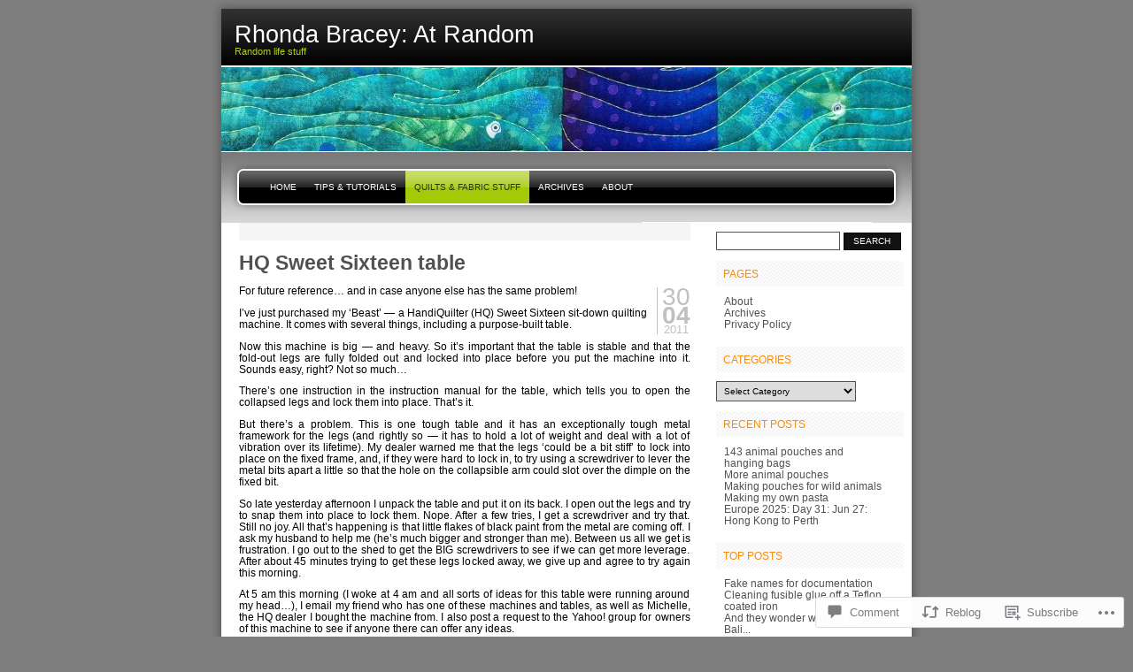

--- FILE ---
content_type: text/html; charset=UTF-8
request_url: https://rhondabracey.com/2011/04/30/hq-sweet-sixteen-table/
body_size: 26248
content:
<!DOCTYPE html PUBLIC "-//W3C//DTD XHTML 1.0 Transitional//EN" "http://www.w3.org/TR/xhtml1/DTD/xhtml1-transitional.dtd">
<html xmlns="http://www.w3.org/1999/xhtml" lang="en">
<head profile="http://gmpg.org/xfn/11">
<meta http-equiv="Content-Type" content="text/html; charset=UTF-8" />
<title>HQ Sweet Sixteen table | Rhonda Bracey: At Random</title>
<link rel="pingback" href="https://rhondabracey.com/xmlrpc.php" />
<meta name='robots' content='max-image-preview:large' />

<!-- Async WordPress.com Remote Login -->
<script id="wpcom_remote_login_js">
var wpcom_remote_login_extra_auth = '';
function wpcom_remote_login_remove_dom_node_id( element_id ) {
	var dom_node = document.getElementById( element_id );
	if ( dom_node ) { dom_node.parentNode.removeChild( dom_node ); }
}
function wpcom_remote_login_remove_dom_node_classes( class_name ) {
	var dom_nodes = document.querySelectorAll( '.' + class_name );
	for ( var i = 0; i < dom_nodes.length; i++ ) {
		dom_nodes[ i ].parentNode.removeChild( dom_nodes[ i ] );
	}
}
function wpcom_remote_login_final_cleanup() {
	wpcom_remote_login_remove_dom_node_classes( "wpcom_remote_login_msg" );
	wpcom_remote_login_remove_dom_node_id( "wpcom_remote_login_key" );
	wpcom_remote_login_remove_dom_node_id( "wpcom_remote_login_validate" );
	wpcom_remote_login_remove_dom_node_id( "wpcom_remote_login_js" );
	wpcom_remote_login_remove_dom_node_id( "wpcom_request_access_iframe" );
	wpcom_remote_login_remove_dom_node_id( "wpcom_request_access_styles" );
}

// Watch for messages back from the remote login
window.addEventListener( "message", function( e ) {
	if ( e.origin === "https://r-login.wordpress.com" ) {
		var data = {};
		try {
			data = JSON.parse( e.data );
		} catch( e ) {
			wpcom_remote_login_final_cleanup();
			return;
		}

		if ( data.msg === 'LOGIN' ) {
			// Clean up the login check iframe
			wpcom_remote_login_remove_dom_node_id( "wpcom_remote_login_key" );

			var id_regex = new RegExp( /^[0-9]+$/ );
			var token_regex = new RegExp( /^.*|.*|.*$/ );
			if (
				token_regex.test( data.token )
				&& id_regex.test( data.wpcomid )
			) {
				// We have everything we need to ask for a login
				var script = document.createElement( "script" );
				script.setAttribute( "id", "wpcom_remote_login_validate" );
				script.src = '/remote-login.php?wpcom_remote_login=validate'
					+ '&wpcomid=' + data.wpcomid
					+ '&token=' + encodeURIComponent( data.token )
					+ '&host=' + window.location.protocol
					+ '//' + window.location.hostname
					+ '&postid=2756'
					+ '&is_singular=1';
				document.body.appendChild( script );
			}

			return;
		}

		// Safari ITP, not logged in, so redirect
		if ( data.msg === 'LOGIN-REDIRECT' ) {
			window.location = 'https://wordpress.com/log-in?redirect_to=' + window.location.href;
			return;
		}

		// Safari ITP, storage access failed, remove the request
		if ( data.msg === 'LOGIN-REMOVE' ) {
			var css_zap = 'html { -webkit-transition: margin-top 1s; transition: margin-top 1s; } /* 9001 */ html { margin-top: 0 !important; } * html body { margin-top: 0 !important; } @media screen and ( max-width: 782px ) { html { margin-top: 0 !important; } * html body { margin-top: 0 !important; } }';
			var style_zap = document.createElement( 'style' );
			style_zap.type = 'text/css';
			style_zap.appendChild( document.createTextNode( css_zap ) );
			document.body.appendChild( style_zap );

			var e = document.getElementById( 'wpcom_request_access_iframe' );
			e.parentNode.removeChild( e );

			document.cookie = 'wordpress_com_login_access=denied; path=/; max-age=31536000';

			return;
		}

		// Safari ITP
		if ( data.msg === 'REQUEST_ACCESS' ) {
			console.log( 'request access: safari' );

			// Check ITP iframe enable/disable knob
			if ( wpcom_remote_login_extra_auth !== 'safari_itp_iframe' ) {
				return;
			}

			// If we are in a "private window" there is no ITP.
			var private_window = false;
			try {
				var opendb = window.openDatabase( null, null, null, null );
			} catch( e ) {
				private_window = true;
			}

			if ( private_window ) {
				console.log( 'private window' );
				return;
			}

			var iframe = document.createElement( 'iframe' );
			iframe.id = 'wpcom_request_access_iframe';
			iframe.setAttribute( 'scrolling', 'no' );
			iframe.setAttribute( 'sandbox', 'allow-storage-access-by-user-activation allow-scripts allow-same-origin allow-top-navigation-by-user-activation' );
			iframe.src = 'https://r-login.wordpress.com/remote-login.php?wpcom_remote_login=request_access&origin=' + encodeURIComponent( data.origin ) + '&wpcomid=' + encodeURIComponent( data.wpcomid );

			var css = 'html { -webkit-transition: margin-top 1s; transition: margin-top 1s; } /* 9001 */ html { margin-top: 46px !important; } * html body { margin-top: 46px !important; } @media screen and ( max-width: 660px ) { html { margin-top: 71px !important; } * html body { margin-top: 71px !important; } #wpcom_request_access_iframe { display: block; height: 71px !important; } } #wpcom_request_access_iframe { border: 0px; height: 46px; position: fixed; top: 0; left: 0; width: 100%; min-width: 100%; z-index: 99999; background: #23282d; } ';

			var style = document.createElement( 'style' );
			style.type = 'text/css';
			style.id = 'wpcom_request_access_styles';
			style.appendChild( document.createTextNode( css ) );
			document.body.appendChild( style );

			document.body.appendChild( iframe );
		}

		if ( data.msg === 'DONE' ) {
			wpcom_remote_login_final_cleanup();
		}
	}
}, false );

// Inject the remote login iframe after the page has had a chance to load
// more critical resources
window.addEventListener( "DOMContentLoaded", function( e ) {
	var iframe = document.createElement( "iframe" );
	iframe.style.display = "none";
	iframe.setAttribute( "scrolling", "no" );
	iframe.setAttribute( "id", "wpcom_remote_login_key" );
	iframe.src = "https://r-login.wordpress.com/remote-login.php"
		+ "?wpcom_remote_login=key"
		+ "&origin=aHR0cHM6Ly9yaG9uZGFicmFjZXkuY29t"
		+ "&wpcomid=167894"
		+ "&time=" + Math.floor( Date.now() / 1000 );
	document.body.appendChild( iframe );
}, false );
</script>
<link rel='dns-prefetch' href='//widgets.wp.com' />
<link rel='dns-prefetch' href='//s0.wp.com' />
<link rel="alternate" type="application/rss+xml" title="Rhonda Bracey: At Random &raquo; Feed" href="https://rhondabracey.com/feed/" />
<link rel="alternate" type="application/rss+xml" title="Rhonda Bracey: At Random &raquo; Comments Feed" href="https://rhondabracey.com/comments/feed/" />
<link rel="alternate" type="application/rss+xml" title="Rhonda Bracey: At Random &raquo; HQ Sweet Sixteen&nbsp;table Comments Feed" href="https://rhondabracey.com/2011/04/30/hq-sweet-sixteen-table/feed/" />
	<script type="text/javascript">
		/* <![CDATA[ */
		function addLoadEvent(func) {
			var oldonload = window.onload;
			if (typeof window.onload != 'function') {
				window.onload = func;
			} else {
				window.onload = function () {
					oldonload();
					func();
				}
			}
		}
		/* ]]> */
	</script>
	<link crossorigin='anonymous' rel='stylesheet' id='all-css-0-1' href='/_static/??-eJx9jFsKwkAMAC/kGnzU4od4lrpNbdrdbGgSpLe3FUEQ8XNgZuAhIRY2ZIPsQZLfiRUGNGni+GZQZ8il9YQKE6bGsA1S1L5oG1U38PuYaMTP90X/dOKOmGwG6zEvofgNugm1n9fqmi+7ujrs6/PpWA1P0/RJIw==&cssminify=yes' type='text/css' media='all' />
<style id='wp-emoji-styles-inline-css'>

	img.wp-smiley, img.emoji {
		display: inline !important;
		border: none !important;
		box-shadow: none !important;
		height: 1em !important;
		width: 1em !important;
		margin: 0 0.07em !important;
		vertical-align: -0.1em !important;
		background: none !important;
		padding: 0 !important;
	}
/*# sourceURL=wp-emoji-styles-inline-css */
</style>
<link crossorigin='anonymous' rel='stylesheet' id='all-css-2-1' href='/wp-content/plugins/gutenberg-core/v22.2.0/build/styles/block-library/style.css?m=1764855221i&cssminify=yes' type='text/css' media='all' />
<style id='wp-block-library-inline-css'>
.has-text-align-justify {
	text-align:justify;
}
.has-text-align-justify{text-align:justify;}

/*# sourceURL=wp-block-library-inline-css */
</style><style id='global-styles-inline-css'>
:root{--wp--preset--aspect-ratio--square: 1;--wp--preset--aspect-ratio--4-3: 4/3;--wp--preset--aspect-ratio--3-4: 3/4;--wp--preset--aspect-ratio--3-2: 3/2;--wp--preset--aspect-ratio--2-3: 2/3;--wp--preset--aspect-ratio--16-9: 16/9;--wp--preset--aspect-ratio--9-16: 9/16;--wp--preset--color--black: #000000;--wp--preset--color--cyan-bluish-gray: #abb8c3;--wp--preset--color--white: #ffffff;--wp--preset--color--pale-pink: #f78da7;--wp--preset--color--vivid-red: #cf2e2e;--wp--preset--color--luminous-vivid-orange: #ff6900;--wp--preset--color--luminous-vivid-amber: #fcb900;--wp--preset--color--light-green-cyan: #7bdcb5;--wp--preset--color--vivid-green-cyan: #00d084;--wp--preset--color--pale-cyan-blue: #8ed1fc;--wp--preset--color--vivid-cyan-blue: #0693e3;--wp--preset--color--vivid-purple: #9b51e0;--wp--preset--gradient--vivid-cyan-blue-to-vivid-purple: linear-gradient(135deg,rgb(6,147,227) 0%,rgb(155,81,224) 100%);--wp--preset--gradient--light-green-cyan-to-vivid-green-cyan: linear-gradient(135deg,rgb(122,220,180) 0%,rgb(0,208,130) 100%);--wp--preset--gradient--luminous-vivid-amber-to-luminous-vivid-orange: linear-gradient(135deg,rgb(252,185,0) 0%,rgb(255,105,0) 100%);--wp--preset--gradient--luminous-vivid-orange-to-vivid-red: linear-gradient(135deg,rgb(255,105,0) 0%,rgb(207,46,46) 100%);--wp--preset--gradient--very-light-gray-to-cyan-bluish-gray: linear-gradient(135deg,rgb(238,238,238) 0%,rgb(169,184,195) 100%);--wp--preset--gradient--cool-to-warm-spectrum: linear-gradient(135deg,rgb(74,234,220) 0%,rgb(151,120,209) 20%,rgb(207,42,186) 40%,rgb(238,44,130) 60%,rgb(251,105,98) 80%,rgb(254,248,76) 100%);--wp--preset--gradient--blush-light-purple: linear-gradient(135deg,rgb(255,206,236) 0%,rgb(152,150,240) 100%);--wp--preset--gradient--blush-bordeaux: linear-gradient(135deg,rgb(254,205,165) 0%,rgb(254,45,45) 50%,rgb(107,0,62) 100%);--wp--preset--gradient--luminous-dusk: linear-gradient(135deg,rgb(255,203,112) 0%,rgb(199,81,192) 50%,rgb(65,88,208) 100%);--wp--preset--gradient--pale-ocean: linear-gradient(135deg,rgb(255,245,203) 0%,rgb(182,227,212) 50%,rgb(51,167,181) 100%);--wp--preset--gradient--electric-grass: linear-gradient(135deg,rgb(202,248,128) 0%,rgb(113,206,126) 100%);--wp--preset--gradient--midnight: linear-gradient(135deg,rgb(2,3,129) 0%,rgb(40,116,252) 100%);--wp--preset--font-size--small: 13px;--wp--preset--font-size--medium: 20px;--wp--preset--font-size--large: 36px;--wp--preset--font-size--x-large: 42px;--wp--preset--font-family--albert-sans: 'Albert Sans', sans-serif;--wp--preset--font-family--alegreya: Alegreya, serif;--wp--preset--font-family--arvo: Arvo, serif;--wp--preset--font-family--bodoni-moda: 'Bodoni Moda', serif;--wp--preset--font-family--bricolage-grotesque: 'Bricolage Grotesque', sans-serif;--wp--preset--font-family--cabin: Cabin, sans-serif;--wp--preset--font-family--chivo: Chivo, sans-serif;--wp--preset--font-family--commissioner: Commissioner, sans-serif;--wp--preset--font-family--cormorant: Cormorant, serif;--wp--preset--font-family--courier-prime: 'Courier Prime', monospace;--wp--preset--font-family--crimson-pro: 'Crimson Pro', serif;--wp--preset--font-family--dm-mono: 'DM Mono', monospace;--wp--preset--font-family--dm-sans: 'DM Sans', sans-serif;--wp--preset--font-family--dm-serif-display: 'DM Serif Display', serif;--wp--preset--font-family--domine: Domine, serif;--wp--preset--font-family--eb-garamond: 'EB Garamond', serif;--wp--preset--font-family--epilogue: Epilogue, sans-serif;--wp--preset--font-family--fahkwang: Fahkwang, sans-serif;--wp--preset--font-family--figtree: Figtree, sans-serif;--wp--preset--font-family--fira-sans: 'Fira Sans', sans-serif;--wp--preset--font-family--fjalla-one: 'Fjalla One', sans-serif;--wp--preset--font-family--fraunces: Fraunces, serif;--wp--preset--font-family--gabarito: Gabarito, system-ui;--wp--preset--font-family--ibm-plex-mono: 'IBM Plex Mono', monospace;--wp--preset--font-family--ibm-plex-sans: 'IBM Plex Sans', sans-serif;--wp--preset--font-family--ibarra-real-nova: 'Ibarra Real Nova', serif;--wp--preset--font-family--instrument-serif: 'Instrument Serif', serif;--wp--preset--font-family--inter: Inter, sans-serif;--wp--preset--font-family--josefin-sans: 'Josefin Sans', sans-serif;--wp--preset--font-family--jost: Jost, sans-serif;--wp--preset--font-family--libre-baskerville: 'Libre Baskerville', serif;--wp--preset--font-family--libre-franklin: 'Libre Franklin', sans-serif;--wp--preset--font-family--literata: Literata, serif;--wp--preset--font-family--lora: Lora, serif;--wp--preset--font-family--merriweather: Merriweather, serif;--wp--preset--font-family--montserrat: Montserrat, sans-serif;--wp--preset--font-family--newsreader: Newsreader, serif;--wp--preset--font-family--noto-sans-mono: 'Noto Sans Mono', sans-serif;--wp--preset--font-family--nunito: Nunito, sans-serif;--wp--preset--font-family--open-sans: 'Open Sans', sans-serif;--wp--preset--font-family--overpass: Overpass, sans-serif;--wp--preset--font-family--pt-serif: 'PT Serif', serif;--wp--preset--font-family--petrona: Petrona, serif;--wp--preset--font-family--piazzolla: Piazzolla, serif;--wp--preset--font-family--playfair-display: 'Playfair Display', serif;--wp--preset--font-family--plus-jakarta-sans: 'Plus Jakarta Sans', sans-serif;--wp--preset--font-family--poppins: Poppins, sans-serif;--wp--preset--font-family--raleway: Raleway, sans-serif;--wp--preset--font-family--roboto: Roboto, sans-serif;--wp--preset--font-family--roboto-slab: 'Roboto Slab', serif;--wp--preset--font-family--rubik: Rubik, sans-serif;--wp--preset--font-family--rufina: Rufina, serif;--wp--preset--font-family--sora: Sora, sans-serif;--wp--preset--font-family--source-sans-3: 'Source Sans 3', sans-serif;--wp--preset--font-family--source-serif-4: 'Source Serif 4', serif;--wp--preset--font-family--space-mono: 'Space Mono', monospace;--wp--preset--font-family--syne: Syne, sans-serif;--wp--preset--font-family--texturina: Texturina, serif;--wp--preset--font-family--urbanist: Urbanist, sans-serif;--wp--preset--font-family--work-sans: 'Work Sans', sans-serif;--wp--preset--spacing--20: 0.44rem;--wp--preset--spacing--30: 0.67rem;--wp--preset--spacing--40: 1rem;--wp--preset--spacing--50: 1.5rem;--wp--preset--spacing--60: 2.25rem;--wp--preset--spacing--70: 3.38rem;--wp--preset--spacing--80: 5.06rem;--wp--preset--shadow--natural: 6px 6px 9px rgba(0, 0, 0, 0.2);--wp--preset--shadow--deep: 12px 12px 50px rgba(0, 0, 0, 0.4);--wp--preset--shadow--sharp: 6px 6px 0px rgba(0, 0, 0, 0.2);--wp--preset--shadow--outlined: 6px 6px 0px -3px rgb(255, 255, 255), 6px 6px rgb(0, 0, 0);--wp--preset--shadow--crisp: 6px 6px 0px rgb(0, 0, 0);}:where(.is-layout-flex){gap: 0.5em;}:where(.is-layout-grid){gap: 0.5em;}body .is-layout-flex{display: flex;}.is-layout-flex{flex-wrap: wrap;align-items: center;}.is-layout-flex > :is(*, div){margin: 0;}body .is-layout-grid{display: grid;}.is-layout-grid > :is(*, div){margin: 0;}:where(.wp-block-columns.is-layout-flex){gap: 2em;}:where(.wp-block-columns.is-layout-grid){gap: 2em;}:where(.wp-block-post-template.is-layout-flex){gap: 1.25em;}:where(.wp-block-post-template.is-layout-grid){gap: 1.25em;}.has-black-color{color: var(--wp--preset--color--black) !important;}.has-cyan-bluish-gray-color{color: var(--wp--preset--color--cyan-bluish-gray) !important;}.has-white-color{color: var(--wp--preset--color--white) !important;}.has-pale-pink-color{color: var(--wp--preset--color--pale-pink) !important;}.has-vivid-red-color{color: var(--wp--preset--color--vivid-red) !important;}.has-luminous-vivid-orange-color{color: var(--wp--preset--color--luminous-vivid-orange) !important;}.has-luminous-vivid-amber-color{color: var(--wp--preset--color--luminous-vivid-amber) !important;}.has-light-green-cyan-color{color: var(--wp--preset--color--light-green-cyan) !important;}.has-vivid-green-cyan-color{color: var(--wp--preset--color--vivid-green-cyan) !important;}.has-pale-cyan-blue-color{color: var(--wp--preset--color--pale-cyan-blue) !important;}.has-vivid-cyan-blue-color{color: var(--wp--preset--color--vivid-cyan-blue) !important;}.has-vivid-purple-color{color: var(--wp--preset--color--vivid-purple) !important;}.has-black-background-color{background-color: var(--wp--preset--color--black) !important;}.has-cyan-bluish-gray-background-color{background-color: var(--wp--preset--color--cyan-bluish-gray) !important;}.has-white-background-color{background-color: var(--wp--preset--color--white) !important;}.has-pale-pink-background-color{background-color: var(--wp--preset--color--pale-pink) !important;}.has-vivid-red-background-color{background-color: var(--wp--preset--color--vivid-red) !important;}.has-luminous-vivid-orange-background-color{background-color: var(--wp--preset--color--luminous-vivid-orange) !important;}.has-luminous-vivid-amber-background-color{background-color: var(--wp--preset--color--luminous-vivid-amber) !important;}.has-light-green-cyan-background-color{background-color: var(--wp--preset--color--light-green-cyan) !important;}.has-vivid-green-cyan-background-color{background-color: var(--wp--preset--color--vivid-green-cyan) !important;}.has-pale-cyan-blue-background-color{background-color: var(--wp--preset--color--pale-cyan-blue) !important;}.has-vivid-cyan-blue-background-color{background-color: var(--wp--preset--color--vivid-cyan-blue) !important;}.has-vivid-purple-background-color{background-color: var(--wp--preset--color--vivid-purple) !important;}.has-black-border-color{border-color: var(--wp--preset--color--black) !important;}.has-cyan-bluish-gray-border-color{border-color: var(--wp--preset--color--cyan-bluish-gray) !important;}.has-white-border-color{border-color: var(--wp--preset--color--white) !important;}.has-pale-pink-border-color{border-color: var(--wp--preset--color--pale-pink) !important;}.has-vivid-red-border-color{border-color: var(--wp--preset--color--vivid-red) !important;}.has-luminous-vivid-orange-border-color{border-color: var(--wp--preset--color--luminous-vivid-orange) !important;}.has-luminous-vivid-amber-border-color{border-color: var(--wp--preset--color--luminous-vivid-amber) !important;}.has-light-green-cyan-border-color{border-color: var(--wp--preset--color--light-green-cyan) !important;}.has-vivid-green-cyan-border-color{border-color: var(--wp--preset--color--vivid-green-cyan) !important;}.has-pale-cyan-blue-border-color{border-color: var(--wp--preset--color--pale-cyan-blue) !important;}.has-vivid-cyan-blue-border-color{border-color: var(--wp--preset--color--vivid-cyan-blue) !important;}.has-vivid-purple-border-color{border-color: var(--wp--preset--color--vivid-purple) !important;}.has-vivid-cyan-blue-to-vivid-purple-gradient-background{background: var(--wp--preset--gradient--vivid-cyan-blue-to-vivid-purple) !important;}.has-light-green-cyan-to-vivid-green-cyan-gradient-background{background: var(--wp--preset--gradient--light-green-cyan-to-vivid-green-cyan) !important;}.has-luminous-vivid-amber-to-luminous-vivid-orange-gradient-background{background: var(--wp--preset--gradient--luminous-vivid-amber-to-luminous-vivid-orange) !important;}.has-luminous-vivid-orange-to-vivid-red-gradient-background{background: var(--wp--preset--gradient--luminous-vivid-orange-to-vivid-red) !important;}.has-very-light-gray-to-cyan-bluish-gray-gradient-background{background: var(--wp--preset--gradient--very-light-gray-to-cyan-bluish-gray) !important;}.has-cool-to-warm-spectrum-gradient-background{background: var(--wp--preset--gradient--cool-to-warm-spectrum) !important;}.has-blush-light-purple-gradient-background{background: var(--wp--preset--gradient--blush-light-purple) !important;}.has-blush-bordeaux-gradient-background{background: var(--wp--preset--gradient--blush-bordeaux) !important;}.has-luminous-dusk-gradient-background{background: var(--wp--preset--gradient--luminous-dusk) !important;}.has-pale-ocean-gradient-background{background: var(--wp--preset--gradient--pale-ocean) !important;}.has-electric-grass-gradient-background{background: var(--wp--preset--gradient--electric-grass) !important;}.has-midnight-gradient-background{background: var(--wp--preset--gradient--midnight) !important;}.has-small-font-size{font-size: var(--wp--preset--font-size--small) !important;}.has-medium-font-size{font-size: var(--wp--preset--font-size--medium) !important;}.has-large-font-size{font-size: var(--wp--preset--font-size--large) !important;}.has-x-large-font-size{font-size: var(--wp--preset--font-size--x-large) !important;}.has-albert-sans-font-family{font-family: var(--wp--preset--font-family--albert-sans) !important;}.has-alegreya-font-family{font-family: var(--wp--preset--font-family--alegreya) !important;}.has-arvo-font-family{font-family: var(--wp--preset--font-family--arvo) !important;}.has-bodoni-moda-font-family{font-family: var(--wp--preset--font-family--bodoni-moda) !important;}.has-bricolage-grotesque-font-family{font-family: var(--wp--preset--font-family--bricolage-grotesque) !important;}.has-cabin-font-family{font-family: var(--wp--preset--font-family--cabin) !important;}.has-chivo-font-family{font-family: var(--wp--preset--font-family--chivo) !important;}.has-commissioner-font-family{font-family: var(--wp--preset--font-family--commissioner) !important;}.has-cormorant-font-family{font-family: var(--wp--preset--font-family--cormorant) !important;}.has-courier-prime-font-family{font-family: var(--wp--preset--font-family--courier-prime) !important;}.has-crimson-pro-font-family{font-family: var(--wp--preset--font-family--crimson-pro) !important;}.has-dm-mono-font-family{font-family: var(--wp--preset--font-family--dm-mono) !important;}.has-dm-sans-font-family{font-family: var(--wp--preset--font-family--dm-sans) !important;}.has-dm-serif-display-font-family{font-family: var(--wp--preset--font-family--dm-serif-display) !important;}.has-domine-font-family{font-family: var(--wp--preset--font-family--domine) !important;}.has-eb-garamond-font-family{font-family: var(--wp--preset--font-family--eb-garamond) !important;}.has-epilogue-font-family{font-family: var(--wp--preset--font-family--epilogue) !important;}.has-fahkwang-font-family{font-family: var(--wp--preset--font-family--fahkwang) !important;}.has-figtree-font-family{font-family: var(--wp--preset--font-family--figtree) !important;}.has-fira-sans-font-family{font-family: var(--wp--preset--font-family--fira-sans) !important;}.has-fjalla-one-font-family{font-family: var(--wp--preset--font-family--fjalla-one) !important;}.has-fraunces-font-family{font-family: var(--wp--preset--font-family--fraunces) !important;}.has-gabarito-font-family{font-family: var(--wp--preset--font-family--gabarito) !important;}.has-ibm-plex-mono-font-family{font-family: var(--wp--preset--font-family--ibm-plex-mono) !important;}.has-ibm-plex-sans-font-family{font-family: var(--wp--preset--font-family--ibm-plex-sans) !important;}.has-ibarra-real-nova-font-family{font-family: var(--wp--preset--font-family--ibarra-real-nova) !important;}.has-instrument-serif-font-family{font-family: var(--wp--preset--font-family--instrument-serif) !important;}.has-inter-font-family{font-family: var(--wp--preset--font-family--inter) !important;}.has-josefin-sans-font-family{font-family: var(--wp--preset--font-family--josefin-sans) !important;}.has-jost-font-family{font-family: var(--wp--preset--font-family--jost) !important;}.has-libre-baskerville-font-family{font-family: var(--wp--preset--font-family--libre-baskerville) !important;}.has-libre-franklin-font-family{font-family: var(--wp--preset--font-family--libre-franklin) !important;}.has-literata-font-family{font-family: var(--wp--preset--font-family--literata) !important;}.has-lora-font-family{font-family: var(--wp--preset--font-family--lora) !important;}.has-merriweather-font-family{font-family: var(--wp--preset--font-family--merriweather) !important;}.has-montserrat-font-family{font-family: var(--wp--preset--font-family--montserrat) !important;}.has-newsreader-font-family{font-family: var(--wp--preset--font-family--newsreader) !important;}.has-noto-sans-mono-font-family{font-family: var(--wp--preset--font-family--noto-sans-mono) !important;}.has-nunito-font-family{font-family: var(--wp--preset--font-family--nunito) !important;}.has-open-sans-font-family{font-family: var(--wp--preset--font-family--open-sans) !important;}.has-overpass-font-family{font-family: var(--wp--preset--font-family--overpass) !important;}.has-pt-serif-font-family{font-family: var(--wp--preset--font-family--pt-serif) !important;}.has-petrona-font-family{font-family: var(--wp--preset--font-family--petrona) !important;}.has-piazzolla-font-family{font-family: var(--wp--preset--font-family--piazzolla) !important;}.has-playfair-display-font-family{font-family: var(--wp--preset--font-family--playfair-display) !important;}.has-plus-jakarta-sans-font-family{font-family: var(--wp--preset--font-family--plus-jakarta-sans) !important;}.has-poppins-font-family{font-family: var(--wp--preset--font-family--poppins) !important;}.has-raleway-font-family{font-family: var(--wp--preset--font-family--raleway) !important;}.has-roboto-font-family{font-family: var(--wp--preset--font-family--roboto) !important;}.has-roboto-slab-font-family{font-family: var(--wp--preset--font-family--roboto-slab) !important;}.has-rubik-font-family{font-family: var(--wp--preset--font-family--rubik) !important;}.has-rufina-font-family{font-family: var(--wp--preset--font-family--rufina) !important;}.has-sora-font-family{font-family: var(--wp--preset--font-family--sora) !important;}.has-source-sans-3-font-family{font-family: var(--wp--preset--font-family--source-sans-3) !important;}.has-source-serif-4-font-family{font-family: var(--wp--preset--font-family--source-serif-4) !important;}.has-space-mono-font-family{font-family: var(--wp--preset--font-family--space-mono) !important;}.has-syne-font-family{font-family: var(--wp--preset--font-family--syne) !important;}.has-texturina-font-family{font-family: var(--wp--preset--font-family--texturina) !important;}.has-urbanist-font-family{font-family: var(--wp--preset--font-family--urbanist) !important;}.has-work-sans-font-family{font-family: var(--wp--preset--font-family--work-sans) !important;}
/*# sourceURL=global-styles-inline-css */
</style>

<style id='classic-theme-styles-inline-css'>
/*! This file is auto-generated */
.wp-block-button__link{color:#fff;background-color:#32373c;border-radius:9999px;box-shadow:none;text-decoration:none;padding:calc(.667em + 2px) calc(1.333em + 2px);font-size:1.125em}.wp-block-file__button{background:#32373c;color:#fff;text-decoration:none}
/*# sourceURL=/wp-includes/css/classic-themes.min.css */
</style>
<link crossorigin='anonymous' rel='stylesheet' id='all-css-4-1' href='/_static/??-eJx9j8sOwkAIRX/IkTZGGxfGTzHzIHVq55GBaf18aZpu1HRD4MLhAsxZ2RQZI0OoKo+195HApoKih6wZZCKg8xpHDDJ2tEQH+I/N3vXIgtOWK8b3PpLFRhmTCxIpicHXoPgpXrTHDchZ25cSaV2xNoBq3HqPCaNLBXTlFDSztz8UULFgqh8dTFiMOIu4fEnf9XLLPdza7tI07fl66oYPKzZ26Q==&cssminify=yes' type='text/css' media='all' />
<link rel='stylesheet' id='verbum-gutenberg-css-css' href='https://widgets.wp.com/verbum-block-editor/block-editor.css?ver=1738686361' media='all' />
<link crossorigin='anonymous' rel='stylesheet' id='all-css-6-1' href='/_static/??-eJzTLy/QTc7PK0nNK9EvyUjNTS3WLyhN0k8rSi3OqNQvLqnMSdVLLi7W0cerLiexMr+0hAiFBQXxiTlJpbkgpfa5tobmJoZmlsbGxkZZAPn0Mj8=&cssminify=yes' type='text/css' media='all' />
<link crossorigin='anonymous' rel='stylesheet' id='all-css-10-1' href='/_static/??-eJzTLy/QTc7PK0nNK9HPLdUtyClNz8wr1i9KTcrJTwcy0/WTi5G5ekCujj52Temp+bo5+cmJJZn5eSgc3bScxMwikFb7XFtDE1NLExMLc0OTLACohS2q&cssminify=yes' type='text/css' media='all' />
<link crossorigin='anonymous' rel='stylesheet' id='print-css-11-1' href='/wp-content/mu-plugins/global-print/global-print.css?m=1465851035i&cssminify=yes' type='text/css' media='print' />
<style id='jetpack-global-styles-frontend-style-inline-css'>
:root { --font-headings: unset; --font-base: unset; --font-headings-default: -apple-system,BlinkMacSystemFont,"Segoe UI",Roboto,Oxygen-Sans,Ubuntu,Cantarell,"Helvetica Neue",sans-serif; --font-base-default: -apple-system,BlinkMacSystemFont,"Segoe UI",Roboto,Oxygen-Sans,Ubuntu,Cantarell,"Helvetica Neue",sans-serif;}
/*# sourceURL=jetpack-global-styles-frontend-style-inline-css */
</style>
<link crossorigin='anonymous' rel='stylesheet' id='all-css-14-1' href='/_static/??-eJyNjcsKAjEMRX/IGtQZBxfip0hMS9sxTYppGfx7H7gRN+7ugcs5sFRHKi1Ig9Jd5R6zGMyhVaTrh8G6QFHfORhYwlvw6P39PbPENZmt4G/ROQuBKWVkxxrVvuBH1lIoz2waILJekF+HUzlupnG3nQ77YZwfuRJIaQ==&cssminify=yes' type='text/css' media='all' />
<script type="text/javascript" id="jetpack_related-posts-js-extra">
/* <![CDATA[ */
var related_posts_js_options = {"post_heading":"h4"};
//# sourceURL=jetpack_related-posts-js-extra
/* ]]> */
</script>
<script type="text/javascript" id="wpcom-actionbar-placeholder-js-extra">
/* <![CDATA[ */
var actionbardata = {"siteID":"167894","postID":"2756","siteURL":"https://rhondabracey.com","xhrURL":"https://rhondabracey.com/wp-admin/admin-ajax.php","nonce":"ffffdb21a3","isLoggedIn":"","statusMessage":"","subsEmailDefault":"instantly","proxyScriptUrl":"https://s0.wp.com/wp-content/js/wpcom-proxy-request.js?m=1513050504i&amp;ver=20211021","shortlink":"https://wp.me/pHFY-Is","i18n":{"followedText":"New posts from this site will now appear in your \u003Ca href=\"https://wordpress.com/reader\"\u003EReader\u003C/a\u003E","foldBar":"Collapse this bar","unfoldBar":"Expand this bar","shortLinkCopied":"Shortlink copied to clipboard."}};
//# sourceURL=wpcom-actionbar-placeholder-js-extra
/* ]]> */
</script>
<script type="text/javascript" id="jetpack-mu-wpcom-settings-js-before">
/* <![CDATA[ */
var JETPACK_MU_WPCOM_SETTINGS = {"assetsUrl":"https://s0.wp.com/wp-content/mu-plugins/jetpack-mu-wpcom-plugin/sun/jetpack_vendor/automattic/jetpack-mu-wpcom/src/build/"};
//# sourceURL=jetpack-mu-wpcom-settings-js-before
/* ]]> */
</script>
<script crossorigin='anonymous' type='text/javascript'  src='/_static/??/wp-content/mu-plugins/jetpack-plugin/sun/_inc/build/related-posts/related-posts.min.js,/wp-content/js/rlt-proxy.js?m=1755011788j'></script>
<script type="text/javascript" id="rlt-proxy-js-after">
/* <![CDATA[ */
	rltInitialize( {"token":null,"iframeOrigins":["https:\/\/widgets.wp.com"]} );
//# sourceURL=rlt-proxy-js-after
/* ]]> */
</script>
<link rel="EditURI" type="application/rsd+xml" title="RSD" href="https://sandgroper14.wordpress.com/xmlrpc.php?rsd" />
<meta name="generator" content="WordPress.com" />
<link rel="canonical" href="https://rhondabracey.com/2011/04/30/hq-sweet-sixteen-table/" />
<link rel='shortlink' href='https://wp.me/pHFY-Is' />
<link rel="alternate" type="application/json+oembed" href="https://public-api.wordpress.com/oembed/?format=json&amp;url=https%3A%2F%2Frhondabracey.com%2F2011%2F04%2F30%2Fhq-sweet-sixteen-table%2F&amp;for=wpcom-auto-discovery" /><link rel="alternate" type="application/xml+oembed" href="https://public-api.wordpress.com/oembed/?format=xml&amp;url=https%3A%2F%2Frhondabracey.com%2F2011%2F04%2F30%2Fhq-sweet-sixteen-table%2F&amp;for=wpcom-auto-discovery" />
<!-- Jetpack Open Graph Tags -->
<meta property="og:type" content="article" />
<meta property="og:title" content="HQ Sweet Sixteen table" />
<meta property="og:url" content="https://rhondabracey.com/2011/04/30/hq-sweet-sixteen-table/" />
<meta property="og:description" content="For future reference&#8230; and in case anyone else has the same problem! I&#8217;ve just purchased my &#8216;Beast&#8217; &#8212; a HandiQuilter (HQ) Sweet Sixteen sit-down quilting machine. It co…" />
<meta property="article:published_time" content="2011-04-30T08:26:35+00:00" />
<meta property="article:modified_time" content="2011-05-31T07:13:27+00:00" />
<meta property="og:site_name" content="Rhonda Bracey: At Random" />
<meta property="og:image" content="https://s0.wp.com/i/blank.jpg?m=1383295312i" />
<meta property="og:image:width" content="200" />
<meta property="og:image:height" content="200" />
<meta property="og:image:alt" content="" />
<meta property="og:locale" content="en_US" />
<meta property="article:publisher" content="https://www.facebook.com/WordPresscom" />
<meta name="twitter:text:title" content="HQ Sweet Sixteen&nbsp;table" />
<meta name="twitter:card" content="summary" />

<!-- End Jetpack Open Graph Tags -->
<link rel="shortcut icon" type="image/x-icon" href="https://s0.wp.com/i/favicon.ico?m=1713425267i" sizes="16x16 24x24 32x32 48x48" />
<link rel="icon" type="image/x-icon" href="https://s0.wp.com/i/favicon.ico?m=1713425267i" sizes="16x16 24x24 32x32 48x48" />
<link rel="apple-touch-icon" href="https://s0.wp.com/i/webclip.png?m=1713868326i" />
<link rel='openid.server' href='https://rhondabracey.com/?openidserver=1' />
<link rel='openid.delegate' href='https://rhondabracey.com/' />
<link rel="search" type="application/opensearchdescription+xml" href="https://rhondabracey.com/osd.xml" title="Rhonda Bracey: At Random" />
<link rel="search" type="application/opensearchdescription+xml" href="https://s1.wp.com/opensearch.xml" title="WordPress.com" />
		<style id="wpcom-hotfix-masterbar-style">
			@media screen and (min-width: 783px) {
				#wpadminbar .quicklinks li#wp-admin-bar-my-account.with-avatar > a img {
					margin-top: 5px;
				}
			}
		</style>
		
	<style type="text/css">
	.menu.primary li a {
		background-image:url("https://s0.wp.com/wp-content/themes/pub/freshy/images/menu/menu_triple.gif?m=1171163464i");
	}
	.menu.primary li a.first_menu {
		background-image:url("https://s0.wp.com/wp-content/themes/pub/freshy/images/menu/menu_start_triple.gif?m=1171163464i");
	}
	.menu.primary li a.last_menu {
		background-image:url("https://s0.wp.com/wp-content/themes/pub/freshy/images/menu/menu_end_triple.gif?m=1171163464i");
	}

	.description {
		color:#ADCF20;
	}
	#content .commentlist dd.author_comment {
		background-color:#a3cb00 !important;
	}
	html > body #content .commentlist dd.author_comment {
		background-color:#a3cb00 !important;
	}
	#content .commentlist dt.author_comment .date {
		color:#a3cb00 !important;
		border-color:#a3cb00 !important;
	}
	#content .commentlist .author_comment .author,
	#content .commentlist .author_comment .author a {
		color:#a3cb00 !important;
		border-color:#a3cb00 !important;
	}
	#sidebar h2 {
		color:#f78b0c;
		background-color:#FFFFFF;
		border-bottom-color:#f78b0c;
	}
	#sidebar {
		background-color:#FFFFFF;
	}
	*::-moz-selection {
		background-color:#FF3C00;
	}

	#content a:hover {
		border-bottom:1px dotted #FF3C00;
	}

	#sidebar a:hover,
	#sidebar .current_page_item li a:hover,
	#sidebar .current-cat li a:hover,
	#sidebar .current_page_item a,
	#sidebar .current-cat a ,
	.readmore,
	#content .postmetadata a
	{
		color : #FF3C00;
	}

	#title_image {
		margin:0;
		text-align:left;
		display:block;
		height:95px;
	}

	</style>

	<meta name="description" content="For future reference... and in case anyone else has the same problem! I&#039;ve just purchased my &#039;Beast&#039; -- a HandiQuilter (HQ) Sweet Sixteen sit-down quilting machine. It comes with several things, including a purpose-built table. Now this machine is big -- and heavy. So it&#039;s important that the table is stable and that the fold-out&hellip;" />

	<style type="text/css">
		#title_image {
			background-image: url( https://rhondabracey.com/wp-content/uploads/2013/05/cropped-quilt78_05.jpg );
		}
	</style>
<link crossorigin='anonymous' rel='stylesheet' id='all-css-4-3' href='/_static/??-eJyNzMsKAjEMheEXshPqBXUhPoo4bRgytmkwCYNvbwdm487d+eDwwyIhNTZkg+pBik/ECjOaPNNrM6gz1Ja9oMJCeUJTsCZBmval9ik4JNUd/F17ECcYnUruHDW9SYxa//5oqMRr+F5v8Xw6XC/xGPfzF3aEQ7Q=&cssminify=yes' type='text/css' media='all' />
</head>
<body class="wp-singular post-template-default single single-post postid-2756 single-format-standard wp-theme-pubfreshy customizer-styles-applied jetpack-reblog-enabled">

<div id="page">
		<div id="wrapper">
		<!-- header -->
		<div id="header">
			<div id="title">
				<h1>
					<a href="https://rhondabracey.com/">
						<span>Rhonda Bracey: At Random</span>
					</a>
				</h1>
				<div class="description">
					<small>Random life stuff</small>
				</div>
			</div>
			<div id="title_image"></div>
		</div>

		<!-- main div -->
		<div id="frame">

		<!-- main menu -->
		<ul id="menu-tutorials" class="menu custom-menu primary"><li><a class="first_menu"></a></li><li id="menu-item-5152" class="menu-item menu-item-type-custom menu-item-object-custom menu-item-5152"><a href="https://sandgroper14.wordpress.com">Home</a></li>
<li id="menu-item-5148" class="menu-item menu-item-type-taxonomy menu-item-object-category menu-item-5148"><a href="https://rhondabracey.com/category/tutorials/">Tips &amp; Tutorials</a></li>
<li id="menu-item-5147" class="menu-item menu-item-type-taxonomy menu-item-object-category current-post-ancestor current-menu-parent current-post-parent menu-item-5147"><a href="https://rhondabracey.com/category/quilts-and-fabric-stuff/">Quilts &amp; fabric stuff</a></li>
<li id="menu-item-5150" class="menu-item menu-item-type-post_type menu-item-object-page menu-item-5150"><a href="https://rhondabracey.com/archives/">Archives</a></li>
<li id="menu-item-5151" class="menu-item menu-item-type-post_type menu-item-object-page menu-item-5151"><a href="https://rhondabracey.com/about/">About</a></li>
<li class="last_menu"><a class="last_menu_off"></a></li></ul>
		<hr style="display:none"/>

	<div id="content">

	
		
			<div class="post-2756 post type-post status-publish format-standard hentry category-quilts-and-fabric-stuff" id="post-2756">

				<h2>HQ Sweet Sixteen&nbsp;table</h2>

				<small class="date">
					<span class="date_day">30</span>
					<span class="date_month">04</span>
					<span class="date_year">2011</span>
				</small>

				<div class="entry">
					<p>For future reference&#8230; and in case anyone else has the same problem!</p>
<p>I&#8217;ve just purchased my &#8216;Beast&#8217; &#8212; a HandiQuilter (HQ) Sweet Sixteen sit-down quilting machine. It comes with several things, including a purpose-built table.</p>
<p>Now this machine is big &#8212; and heavy. So it&#8217;s important that the table is stable and that the fold-out legs are fully folded out and locked into place before you put the machine into it. Sounds easy, right? Not so much&#8230;</p>
<p>There&#8217;s one instruction in the instruction manual for the table, which tells you to open the collapsed legs and lock them into place. That&#8217;s it.</p>
<p>But there&#8217;s a problem. This is one tough table and it has an exceptionally tough metal framework for the legs (and rightly so &#8212; it has to hold a lot of weight and deal with a lot of vibration over its lifetime). My dealer warned me that the legs &#8216;could be a bit stiff&#8217; to lock into place on the fixed frame, and, if they were hard to lock in, to try using a screwdriver to lever the metal bits apart a little so that the hole on the collapsible arm could slot over the dimple on the fixed bit.</p>
<p>So late yesterday afternoon I unpack the table and put it on its back. I open out the legs and try to snap them into place to lock them. Nope. After a few tries, I get a screwdriver and try that. Still no joy. All that&#8217;s happening is that little flakes of black paint from the metal are coming off. I ask my husband to help me (he&#8217;s much bigger and stronger than me). Between us all we get is frustration. I go out to the shed to get the BIG screwdrivers to see if we can get more leverage. After about 45 minutes trying to get these legs locked away, we give up and agree to try again this morning.</p>
<p>At 5 am this morning (I woke at 4 am and all sorts of ideas for this table were running around my head&#8230;), I email my friend who has one of these machines and tables, as well as Michelle, the HQ dealer I bought the machine from. I also post a request to the Yahoo! group for owners of this machine to see if anyone there can offer any ideas.</p>
<p>A couple of hours later my husband gets up. I&#8217;ve had a suggestion from the group to try WD-40. My dealer emails me about some of the problems she&#8217;s had and how she&#8217;s had to kick the legs into place on some of the tables (about 10 kicks before they locked in!). My friend calls me and tells me her husband is coming home from his mine site this morning and she offers his assistance (he&#8217;s put together and taken her table apart at least twice). So I call him and arrange for him to drop into our house on his way home (we&#8217;re about halfway on his 3-hour drive).</p>
<p>Meantime, my husband&#8217;s now properly awake. I mentioned to him that I thought a block of wood might help to pry these metal arms open a couple of millimetres, but I discovered that the design of the arms is such that that&#8217;s not going to work (it sounded good in my head at 4 am!). I also mentioned the WD-40 option, and that my friend&#8217;s husband would be dropping in a few hours. So off my husband goes to the shed. He comes back with CRC, a block of wood (4&#215;2), and a rubber mallet!</p>
<p>Back we go into my sewing room, where he lightly sprays the area (the dimple on one arm and the corresponding hole on the other) with CRC. Then he places the wood at the bend where the two bits need to lock in and become straight. I hold on to the other end of the wood block and he gives it a decent thump with the rubber mallet. It moved! Two more hits and it was locked away. We did the other set of legs and it was done!</p>
<p>So for anyone else having the same problem with their HQ Sweet Sixteen table&#8217;s legs, save yourself some time and frustration and have to hand a <strong>block of wood</strong>, <strong>a rubber mallet</strong>, and some <strong>CRC (or WD-40)</strong> before you start. I&#8217;m not sure which of those three items was the critical one &#8212; I suspect it was a combination of all three.</p>
<p>Thank you to Michelle for her suggestions, to Bobbie for offering Brian to us (it was nice to see him!), and to the Yahoo! group for their suggestions.</p>
<p><strong>Update</strong>: There&#8217;s a video on HandiQuilter&#8217;s Facebook page about locking the legs in place: <a href="http://www.facebook.com/video/video.php?v=10150165136526966">http://www.facebook.com/video/video.php?v=10150165136526966</a>. However, we did this and it still didn&#8217;t work for us&#8230;</p>
<div id="jp-post-flair" class="sharedaddy sd-like-enabled sd-sharing-enabled"><div class="sharedaddy sd-sharing-enabled"><div class="robots-nocontent sd-block sd-social sd-social-icon-text sd-sharing"><h3 class="sd-title">Share this:</h3><div class="sd-content"><ul><li class="share-facebook"><a rel="nofollow noopener noreferrer"
				data-shared="sharing-facebook-2756"
				class="share-facebook sd-button share-icon"
				href="https://rhondabracey.com/2011/04/30/hq-sweet-sixteen-table/?share=facebook"
				target="_blank"
				aria-labelledby="sharing-facebook-2756"
				>
				<span id="sharing-facebook-2756" hidden>Click to share on Facebook (Opens in new window)</span>
				<span>Facebook</span>
			</a></li><li class="share-x"><a rel="nofollow noopener noreferrer"
				data-shared="sharing-x-2756"
				class="share-x sd-button share-icon"
				href="https://rhondabracey.com/2011/04/30/hq-sweet-sixteen-table/?share=x"
				target="_blank"
				aria-labelledby="sharing-x-2756"
				>
				<span id="sharing-x-2756" hidden>Click to share on X (Opens in new window)</span>
				<span>X</span>
			</a></li><li class="share-end"></li></ul></div></div></div><div class='sharedaddy sd-block sd-like jetpack-likes-widget-wrapper jetpack-likes-widget-unloaded' id='like-post-wrapper-167894-2756-6948df5427e55' data-src='//widgets.wp.com/likes/index.html?ver=20251222#blog_id=167894&amp;post_id=2756&amp;origin=sandgroper14.wordpress.com&amp;obj_id=167894-2756-6948df5427e55&amp;domain=rhondabracey.com' data-name='like-post-frame-167894-2756-6948df5427e55' data-title='Like or Reblog'><div class='likes-widget-placeholder post-likes-widget-placeholder' style='height: 55px;'><span class='button'><span>Like</span></span> <span class='loading'>Loading...</span></div><span class='sd-text-color'></span><a class='sd-link-color'></a></div>
<div id='jp-relatedposts' class='jp-relatedposts' >
	<h3 class="jp-relatedposts-headline"><em>Related</em></h3>
</div></div>				</div>

				
			</div>

			<p class="navigation">
				<span class="alignleft">&laquo; <a href="https://rhondabracey.com/2011/04/25/gender-neutral-cot-quilt/" rel="prev">Gender-neutral cot quilt</a></span>
				<span class="alignright"><a href="https://rhondabracey.com/2011/05/05/my-very-own-bee/" rel="next">My very own &#8216;Bee&#8217;</a> &raquo;</span>
			</p>
			<br/>
			<h3>Actions</h3>
			<ul class="postmetadata">
					<li class="with_icon"><img class="icon" src="https://s0.wp.com/wp-content/themes/pub/freshy/images/icons/feed-icon-16x16.gif?m=1171163464i" alt="rss" />&nbsp;<a href="https://rhondabracey.com/2011/04/30/hq-sweet-sixteen-table/feed/">Comments RSS</a></li>
							<li class="with_icon"><img class="icon" src="https://s0.wp.com/wp-content/themes/pub/freshy/images/icons/trackback-icon-16x16.gif?m=1171163464i" alt="trackback" />&nbsp;<a href="https://rhondabracey.com/2011/04/30/hq-sweet-sixteen-table/trackback/ " rel="trackback" title="make a trackback">Trackback</a></li>
							</ul>

			<h3>Information</h3>
			<ul class="postmetadata">
					<!--<li>Author : Rhonda</li>-->
					<li>Date : April 30, 2011</li>
									<li></li>
					<li>Categories : <a href="https://rhondabracey.com/category/quilts-and-fabric-stuff/" rel="category tag">Quilts and fabric stuff</a></li>
							</ul>

				<h3 id="comments">One response</h3>

	<dl class="commentlist">
	
	<dt class=" none">
		<small class="date">
			<span class="date_day">5</span>
			<span class="date_month">05</span>
			<span class="date_year">2011</span>
		</small>
	</dt>

	<dd class="pingback even thread-even depth-1 commentlist_item" id="comment-7338">

		<div class="comment" id="div-comment-7338">
			<strong class="comment-author vcard author" style="height:32px;line-height:32px;">
			
			<span class="fn"><a href="https://sandgroper14.wordpress.com/2011/05/05/my-very-own-bee/" class="url" rel="ugc external nofollow">My very own &#8216;Bee&#8217; &laquo; At Random</a></span></strong> <span class="comment-meta commentmetadata"><small>(09:20:12)</small> : </span>
			
			<br style="display:none;"/>

			<div class="comment_text">
			<p>[&#8230;] Locking in the table legs: <a href="https://sandgroper14.wordpress.com/2011/04/30/hq-sweet-sixteen-table/" rel="nofollow ugc">https://sandgroper14.wordpress.com/2011/04/30/hq-sweet-sixteen-table/</a> [&#8230;]</p>
			</div>
			<div class="reply">
				<a rel="nofollow" class="comment-reply-link" href="https://rhondabracey.com/2011/04/30/hq-sweet-sixteen-table/?replytocom=7338#respond" data-commentid="7338" data-postid="2756" data-belowelement="div-comment-7338" data-respondelement="respond" data-replyto="Reply to My very own &#8216;Bee&#8217; &laquo; At Random" aria-label="Reply to My very own &#8216;Bee&#8217; &laquo; At Random">Reply</a>			</div>
		</div>
	</dd>
	</dl>
	<div class="navigation">
		<div class="alignleft"></div>
		<div class="alignright"></div>
	</div>


	<div id="respond" class="comment-respond">
		<h3 id="reply-title" class="comment-reply-title">Leave a comment <small><a rel="nofollow" id="cancel-comment-reply-link" href="/2011/04/30/hq-sweet-sixteen-table/#respond" style="display:none;">Cancel reply</a></small></h3><form action="https://rhondabracey.com/wp-comments-post.php" method="post" id="commentform" class="comment-form">


<div class="comment-form__verbum transparent"></div><div class="verbum-form-meta"><input type='hidden' name='comment_post_ID' value='2756' id='comment_post_ID' />
<input type='hidden' name='comment_parent' id='comment_parent' value='0' />

			<input type="hidden" name="highlander_comment_nonce" id="highlander_comment_nonce" value="dfad192f0e" />
			<input type="hidden" name="verbum_show_subscription_modal" value="" /></div><p style="display: none;"><input type="hidden" id="akismet_comment_nonce" name="akismet_comment_nonce" value="454889739b" /></p><p style="display: none !important;" class="akismet-fields-container" data-prefix="ak_"><label>&#916;<textarea name="ak_hp_textarea" cols="45" rows="8" maxlength="100"></textarea></label><input type="hidden" id="ak_js_1" name="ak_js" value="196"/><script type="text/javascript">
/* <![CDATA[ */
document.getElementById( "ak_js_1" ).setAttribute( "value", ( new Date() ).getTime() );
/* ]]> */
</script>
</p></form>	</div><!-- #respond -->
	<p class="akismet_comment_form_privacy_notice">This site uses Akismet to reduce spam. <a href="https://akismet.com/privacy/" target="_blank" rel="nofollow noopener">Learn how your comment data is processed.</a></p>
		
	<!-- nothing found -->
	
	</div>

	<hr style="display:none"/>

	<!-- sidebar -->
	
	<div id="sidebar">
				<div>
		<div id="search-2" class="widget widget_search"><form method="get" id="searchform" action="https://rhondabracey.com/">
<p>
<input size="12" type="text" value="" name="s" id="s" /><input class="btn" type="submit" id="searchsubmit" value="Search" />
</p>
</form>
</div><div id="pages-2" class="widget widget_pages"><h2 class="title">Pages</h2>
			<ul>
				<li class="page_item page-item-2"><a href="https://rhondabracey.com/about/">About</a></li>
<li class="page_item page-item-1682"><a href="https://rhondabracey.com/archives/">Archives</a></li>
<li class="page_item page-item-11427"><a href="https://rhondabracey.com/privacy-policy/">Privacy Policy</a></li>
			</ul>

			</div><div id="categories-1" class="widget widget_categories"><h2 class="title">Categories</h2><form action="https://rhondabracey.com" method="get"><label class="screen-reader-text" for="cat">Categories</label><select  name='cat' id='cat' class='postform'>
	<option value='-1'>Select Category</option>
	<option class="level-0" value="283356">Art things&nbsp;&nbsp;(6)</option>
	<option class="level-0" value="187851">Aussie Rules Football&nbsp;&nbsp;(30)</option>
	<option class="level-0" value="91">Blogging&nbsp;&nbsp;(13)</option>
	<option class="level-0" value="153803">Business/Work&nbsp;&nbsp;(94)</option>
	<option class="level-0" value="60707">Food &amp; Wine&nbsp;&nbsp;(110)</option>
	<option class="level-0" value="12332">Life stuff&nbsp;&nbsp;(510)</option>
	<option class="level-0" value="135518">Moving house&nbsp;&nbsp;(24)</option>
	<option class="level-0" value="29532281">Quilts and fabric stuff&nbsp;&nbsp;(851)</option>
	<option class="level-0" value="14799">Technical writing&nbsp;&nbsp;(48)</option>
	<option class="level-0" value="200">Travel&nbsp;&nbsp;(430)</option>
	<option class="level-1" value="4330">&nbsp;&nbsp;&nbsp;Australia&nbsp;&nbsp;(80)</option>
	<option class="level-1" value="2443">&nbsp;&nbsp;&nbsp;Canada&nbsp;&nbsp;(11)</option>
	<option class="level-1" value="4328">&nbsp;&nbsp;&nbsp;Europe&nbsp;&nbsp;(31)</option>
	<option class="level-1" value="8199">&nbsp;&nbsp;&nbsp;UK&nbsp;&nbsp;(26)</option>
	<option class="level-1" value="699">&nbsp;&nbsp;&nbsp;USA&nbsp;&nbsp;(229)</option>
	<option class="level-0" value="1124">Tutorials&nbsp;&nbsp;(47)</option>
	<option class="level-0" value="1">Uncategorized&nbsp;&nbsp;(1)</option>
</select>
</form><script type="text/javascript">
/* <![CDATA[ */

( ( dropdownId ) => {
	const dropdown = document.getElementById( dropdownId );
	function onSelectChange() {
		setTimeout( () => {
			if ( 'escape' === dropdown.dataset.lastkey ) {
				return;
			}
			if ( dropdown.value && parseInt( dropdown.value ) > 0 && dropdown instanceof HTMLSelectElement ) {
				dropdown.parentElement.submit();
			}
		}, 250 );
	}
	function onKeyUp( event ) {
		if ( 'Escape' === event.key ) {
			dropdown.dataset.lastkey = 'escape';
		} else {
			delete dropdown.dataset.lastkey;
		}
	}
	function onClick() {
		delete dropdown.dataset.lastkey;
	}
	dropdown.addEventListener( 'keyup', onKeyUp );
	dropdown.addEventListener( 'click', onClick );
	dropdown.addEventListener( 'change', onSelectChange );
})( "cat" );

//# sourceURL=WP_Widget_Categories%3A%3Awidget
/* ]]> */
</script>
</div>
		<div id="recent-posts-2" class="widget widget_recent_entries">
		<h2 class="title">Recent Posts</h2>
		<ul>
											<li>
					<a href="https://rhondabracey.com/2025/11/23/143-animal-pouches-and-hanging-bags/">143 animal pouches and hanging&nbsp;bags</a>
									</li>
											<li>
					<a href="https://rhondabracey.com/2025/10/10/more-animal-pouches/">More animal pouches</a>
									</li>
											<li>
					<a href="https://rhondabracey.com/2025/07/25/making-pouches-for-wild-animals/">Making pouches for wild&nbsp;animals</a>
									</li>
											<li>
					<a href="https://rhondabracey.com/2025/07/25/making-my-own-pasta/">Making my own&nbsp;pasta</a>
									</li>
											<li>
					<a href="https://rhondabracey.com/2025/07/25/europe-2025-day-31-jun-27-hong-kong-to-perth/">Europe 2025: Day 31: Jun 27: Hong Kong to&nbsp;Perth</a>
									</li>
					</ul>

		</div><div id="top-posts-2" class="widget widget_top-posts"><h2 class="title">Top Posts</h2><ul><li><a href="https://rhondabracey.com/2007/04/30/fake-names-for-documentation/" class="bump-view" data-bump-view="tp">Fake names for documentation</a></li><li><a href="https://rhondabracey.com/2009/07/30/cleaning-fusible-glue-off-a-teflon-coated-iron/" class="bump-view" data-bump-view="tp">Cleaning fusible glue off a Teflon coated iron</a></li><li><a href="https://rhondabracey.com/2014/01/10/and-they-wonder-why-we-go-to-bali/" class="bump-view" data-bump-view="tp">And they wonder why we go to Bali...</a></li><li><a href="https://rhondabracey.com/2013/12/26/cleaning-stubborn-water-stains-from-a-toilet/" class="bump-view" data-bump-view="tp">Cleaning stubborn water stains from a toilet</a></li><li><a href="https://rhondabracey.com/2020/07/04/cataract-surgery/" class="bump-view" data-bump-view="tp">Cataract surgery</a></li><li><a href="https://rhondabracey.com/2009/01/22/appropriate-names/" class="bump-view" data-bump-view="tp">Appropriate names</a></li><li><a href="https://rhondabracey.com/2019/10/21/cant-delete-my-ola-account/" class="bump-view" data-bump-view="tp">Can&#039;t delete my OLA account</a></li><li><a href="https://rhondabracey.com/2014/08/18/machine-upgrades/" class="bump-view" data-bump-view="tp">Machine upgrades</a></li><li><a href="https://rhondabracey.com/2015/01/29/upside-down-blinds-such-a-practical-solution/" class="bump-view" data-bump-view="tp">Upside-down blinds - such a practical solution!</a></li><li><a href="https://rhondabracey.com/2008/11/29/log-cabin-quilt-6/" class="bump-view" data-bump-view="tp">Log Cabin Quilt: 6</a></li></ul></div><div id="blog_subscription-3" class="widget widget_blog_subscription jetpack_subscription_widget"><h2 class="title"><label for="subscribe-field">Follow Blog via Email</label></h2>

			<div class="wp-block-jetpack-subscriptions__container">
			<form
				action="https://subscribe.wordpress.com"
				method="post"
				accept-charset="utf-8"
				data-blog="167894"
				data-post_access_level="everybody"
				id="subscribe-blog"
			>
				<p>Enter your email address to follow this blog and receive notifications of new posts by email.</p>
				<p id="subscribe-email">
					<label
						id="subscribe-field-label"
						for="subscribe-field"
						class="screen-reader-text"
					>
						Email Address:					</label>

					<input
							type="email"
							name="email"
							autocomplete="email"
							
							style="width: 95%; padding: 1px 10px"
							placeholder="Email Address"
							value=""
							id="subscribe-field"
							required
						/>				</p>

				<p id="subscribe-submit"
									>
					<input type="hidden" name="action" value="subscribe"/>
					<input type="hidden" name="blog_id" value="167894"/>
					<input type="hidden" name="source" value="https://rhondabracey.com/2011/04/30/hq-sweet-sixteen-table/"/>
					<input type="hidden" name="sub-type" value="widget"/>
					<input type="hidden" name="redirect_fragment" value="subscribe-blog"/>
					<input type="hidden" id="_wpnonce" name="_wpnonce" value="0160998c54" />					<button type="submit"
													class="wp-block-button__link"
																	>
						Follow this blog					</button>
				</p>
			</form>
							<div class="wp-block-jetpack-subscriptions__subscount">
					Join 623 other subscribers				</div>
						</div>
			
</div><div id="text-301820002" class="widget widget_text">			<div class="textwidget"><a href="https://sandgroper14.wordpress.com/feed/"><img class="alignnone" title="Subscribe to my feed" src="https://faq.files.wordpress.com/2006/11/c28.png" alt="" /></a> <a href="https://sandgroper14.wordpress.com/feed/">Subscribe to my feed</a></div>
		</div><div id="archives-2" class="widget widget_archive"><h2 class="title">Previous posts by date</h2>		<label class="screen-reader-text" for="archives-dropdown-2">Previous posts by date</label>
		<select id="archives-dropdown-2" name="archive-dropdown">
			
			<option value="">Select Month</option>
				<option value='https://rhondabracey.com/2025/11/'> November 2025 &nbsp;(1)</option>
	<option value='https://rhondabracey.com/2025/10/'> October 2025 &nbsp;(1)</option>
	<option value='https://rhondabracey.com/2025/07/'> July 2025 &nbsp;(33)</option>
	<option value='https://rhondabracey.com/2025/04/'> April 2025 &nbsp;(1)</option>
	<option value='https://rhondabracey.com/2024/10/'> October 2024 &nbsp;(26)</option>
	<option value='https://rhondabracey.com/2024/06/'> June 2024 &nbsp;(1)</option>
	<option value='https://rhondabracey.com/2024/05/'> May 2024 &nbsp;(1)</option>
	<option value='https://rhondabracey.com/2024/03/'> March 2024 &nbsp;(1)</option>
	<option value='https://rhondabracey.com/2024/01/'> January 2024 &nbsp;(1)</option>
	<option value='https://rhondabracey.com/2023/12/'> December 2023 &nbsp;(3)</option>
	<option value='https://rhondabracey.com/2023/10/'> October 2023 &nbsp;(2)</option>
	<option value='https://rhondabracey.com/2023/08/'> August 2023 &nbsp;(2)</option>
	<option value='https://rhondabracey.com/2023/04/'> April 2023 &nbsp;(1)</option>
	<option value='https://rhondabracey.com/2023/03/'> March 2023 &nbsp;(9)</option>
	<option value='https://rhondabracey.com/2023/02/'> February 2023 &nbsp;(12)</option>
	<option value='https://rhondabracey.com/2023/01/'> January 2023 &nbsp;(1)</option>
	<option value='https://rhondabracey.com/2022/12/'> December 2022 &nbsp;(3)</option>
	<option value='https://rhondabracey.com/2022/10/'> October 2022 &nbsp;(1)</option>
	<option value='https://rhondabracey.com/2022/05/'> May 2022 &nbsp;(3)</option>
	<option value='https://rhondabracey.com/2022/04/'> April 2022 &nbsp;(3)</option>
	<option value='https://rhondabracey.com/2022/03/'> March 2022 &nbsp;(1)</option>
	<option value='https://rhondabracey.com/2022/02/'> February 2022 &nbsp;(1)</option>
	<option value='https://rhondabracey.com/2021/12/'> December 2021 &nbsp;(3)</option>
	<option value='https://rhondabracey.com/2021/10/'> October 2021 &nbsp;(2)</option>
	<option value='https://rhondabracey.com/2021/09/'> September 2021 &nbsp;(1)</option>
	<option value='https://rhondabracey.com/2021/08/'> August 2021 &nbsp;(1)</option>
	<option value='https://rhondabracey.com/2021/07/'> July 2021 &nbsp;(1)</option>
	<option value='https://rhondabracey.com/2021/04/'> April 2021 &nbsp;(2)</option>
	<option value='https://rhondabracey.com/2021/02/'> February 2021 &nbsp;(1)</option>
	<option value='https://rhondabracey.com/2021/01/'> January 2021 &nbsp;(1)</option>
	<option value='https://rhondabracey.com/2020/12/'> December 2020 &nbsp;(3)</option>
	<option value='https://rhondabracey.com/2020/11/'> November 2020 &nbsp;(1)</option>
	<option value='https://rhondabracey.com/2020/10/'> October 2020 &nbsp;(3)</option>
	<option value='https://rhondabracey.com/2020/09/'> September 2020 &nbsp;(2)</option>
	<option value='https://rhondabracey.com/2020/08/'> August 2020 &nbsp;(5)</option>
	<option value='https://rhondabracey.com/2020/07/'> July 2020 &nbsp;(5)</option>
	<option value='https://rhondabracey.com/2020/06/'> June 2020 &nbsp;(7)</option>
	<option value='https://rhondabracey.com/2020/05/'> May 2020 &nbsp;(1)</option>
	<option value='https://rhondabracey.com/2020/02/'> February 2020 &nbsp;(1)</option>
	<option value='https://rhondabracey.com/2020/01/'> January 2020 &nbsp;(6)</option>
	<option value='https://rhondabracey.com/2019/12/'> December 2019 &nbsp;(1)</option>
	<option value='https://rhondabracey.com/2019/11/'> November 2019 &nbsp;(2)</option>
	<option value='https://rhondabracey.com/2019/10/'> October 2019 &nbsp;(11)</option>
	<option value='https://rhondabracey.com/2019/09/'> September 2019 &nbsp;(1)</option>
	<option value='https://rhondabracey.com/2019/08/'> August 2019 &nbsp;(1)</option>
	<option value='https://rhondabracey.com/2019/07/'> July 2019 &nbsp;(2)</option>
	<option value='https://rhondabracey.com/2019/05/'> May 2019 &nbsp;(1)</option>
	<option value='https://rhondabracey.com/2019/04/'> April 2019 &nbsp;(2)</option>
	<option value='https://rhondabracey.com/2019/03/'> March 2019 &nbsp;(2)</option>
	<option value='https://rhondabracey.com/2019/01/'> January 2019 &nbsp;(2)</option>
	<option value='https://rhondabracey.com/2018/12/'> December 2018 &nbsp;(1)</option>
	<option value='https://rhondabracey.com/2018/11/'> November 2018 &nbsp;(15)</option>
	<option value='https://rhondabracey.com/2018/10/'> October 2018 &nbsp;(6)</option>
	<option value='https://rhondabracey.com/2018/08/'> August 2018 &nbsp;(5)</option>
	<option value='https://rhondabracey.com/2018/07/'> July 2018 &nbsp;(3)</option>
	<option value='https://rhondabracey.com/2018/06/'> June 2018 &nbsp;(2)</option>
	<option value='https://rhondabracey.com/2018/05/'> May 2018 &nbsp;(2)</option>
	<option value='https://rhondabracey.com/2018/04/'> April 2018 &nbsp;(13)</option>
	<option value='https://rhondabracey.com/2018/03/'> March 2018 &nbsp;(18)</option>
	<option value='https://rhondabracey.com/2018/02/'> February 2018 &nbsp;(8)</option>
	<option value='https://rhondabracey.com/2018/01/'> January 2018 &nbsp;(10)</option>
	<option value='https://rhondabracey.com/2017/12/'> December 2017 &nbsp;(10)</option>
	<option value='https://rhondabracey.com/2017/11/'> November 2017 &nbsp;(1)</option>
	<option value='https://rhondabracey.com/2017/10/'> October 2017 &nbsp;(11)</option>
	<option value='https://rhondabracey.com/2017/09/'> September 2017 &nbsp;(13)</option>
	<option value='https://rhondabracey.com/2017/07/'> July 2017 &nbsp;(11)</option>
	<option value='https://rhondabracey.com/2017/06/'> June 2017 &nbsp;(7)</option>
	<option value='https://rhondabracey.com/2017/05/'> May 2017 &nbsp;(8)</option>
	<option value='https://rhondabracey.com/2017/04/'> April 2017 &nbsp;(13)</option>
	<option value='https://rhondabracey.com/2017/03/'> March 2017 &nbsp;(6)</option>
	<option value='https://rhondabracey.com/2017/02/'> February 2017 &nbsp;(11)</option>
	<option value='https://rhondabracey.com/2017/01/'> January 2017 &nbsp;(10)</option>
	<option value='https://rhondabracey.com/2016/12/'> December 2016 &nbsp;(5)</option>
	<option value='https://rhondabracey.com/2016/11/'> November 2016 &nbsp;(16)</option>
	<option value='https://rhondabracey.com/2016/10/'> October 2016 &nbsp;(24)</option>
	<option value='https://rhondabracey.com/2016/09/'> September 2016 &nbsp;(7)</option>
	<option value='https://rhondabracey.com/2016/08/'> August 2016 &nbsp;(1)</option>
	<option value='https://rhondabracey.com/2016/07/'> July 2016 &nbsp;(15)</option>
	<option value='https://rhondabracey.com/2016/06/'> June 2016 &nbsp;(12)</option>
	<option value='https://rhondabracey.com/2016/05/'> May 2016 &nbsp;(1)</option>
	<option value='https://rhondabracey.com/2016/04/'> April 2016 &nbsp;(9)</option>
	<option value='https://rhondabracey.com/2016/03/'> March 2016 &nbsp;(10)</option>
	<option value='https://rhondabracey.com/2016/02/'> February 2016 &nbsp;(6)</option>
	<option value='https://rhondabracey.com/2016/01/'> January 2016 &nbsp;(6)</option>
	<option value='https://rhondabracey.com/2015/12/'> December 2015 &nbsp;(8)</option>
	<option value='https://rhondabracey.com/2015/11/'> November 2015 &nbsp;(15)</option>
	<option value='https://rhondabracey.com/2015/10/'> October 2015 &nbsp;(10)</option>
	<option value='https://rhondabracey.com/2015/09/'> September 2015 &nbsp;(9)</option>
	<option value='https://rhondabracey.com/2015/08/'> August 2015 &nbsp;(7)</option>
	<option value='https://rhondabracey.com/2015/07/'> July 2015 &nbsp;(12)</option>
	<option value='https://rhondabracey.com/2015/06/'> June 2015 &nbsp;(8)</option>
	<option value='https://rhondabracey.com/2015/05/'> May 2015 &nbsp;(15)</option>
	<option value='https://rhondabracey.com/2015/04/'> April 2015 &nbsp;(12)</option>
	<option value='https://rhondabracey.com/2015/03/'> March 2015 &nbsp;(24)</option>
	<option value='https://rhondabracey.com/2015/02/'> February 2015 &nbsp;(8)</option>
	<option value='https://rhondabracey.com/2015/01/'> January 2015 &nbsp;(22)</option>
	<option value='https://rhondabracey.com/2014/12/'> December 2014 &nbsp;(11)</option>
	<option value='https://rhondabracey.com/2014/11/'> November 2014 &nbsp;(25)</option>
	<option value='https://rhondabracey.com/2014/10/'> October 2014 &nbsp;(36)</option>
	<option value='https://rhondabracey.com/2014/09/'> September 2014 &nbsp;(12)</option>
	<option value='https://rhondabracey.com/2014/08/'> August 2014 &nbsp;(13)</option>
	<option value='https://rhondabracey.com/2014/07/'> July 2014 &nbsp;(12)</option>
	<option value='https://rhondabracey.com/2014/06/'> June 2014 &nbsp;(16)</option>
	<option value='https://rhondabracey.com/2014/05/'> May 2014 &nbsp;(14)</option>
	<option value='https://rhondabracey.com/2014/04/'> April 2014 &nbsp;(9)</option>
	<option value='https://rhondabracey.com/2014/03/'> March 2014 &nbsp;(11)</option>
	<option value='https://rhondabracey.com/2014/02/'> February 2014 &nbsp;(11)</option>
	<option value='https://rhondabracey.com/2014/01/'> January 2014 &nbsp;(11)</option>
	<option value='https://rhondabracey.com/2013/12/'> December 2013 &nbsp;(16)</option>
	<option value='https://rhondabracey.com/2013/11/'> November 2013 &nbsp;(13)</option>
	<option value='https://rhondabracey.com/2013/10/'> October 2013 &nbsp;(20)</option>
	<option value='https://rhondabracey.com/2013/09/'> September 2013 &nbsp;(21)</option>
	<option value='https://rhondabracey.com/2013/08/'> August 2013 &nbsp;(11)</option>
	<option value='https://rhondabracey.com/2013/07/'> July 2013 &nbsp;(15)</option>
	<option value='https://rhondabracey.com/2013/06/'> June 2013 &nbsp;(12)</option>
	<option value='https://rhondabracey.com/2013/05/'> May 2013 &nbsp;(11)</option>
	<option value='https://rhondabracey.com/2013/04/'> April 2013 &nbsp;(25)</option>
	<option value='https://rhondabracey.com/2013/03/'> March 2013 &nbsp;(20)</option>
	<option value='https://rhondabracey.com/2013/02/'> February 2013 &nbsp;(9)</option>
	<option value='https://rhondabracey.com/2013/01/'> January 2013 &nbsp;(26)</option>
	<option value='https://rhondabracey.com/2012/12/'> December 2012 &nbsp;(17)</option>
	<option value='https://rhondabracey.com/2012/11/'> November 2012 &nbsp;(17)</option>
	<option value='https://rhondabracey.com/2012/10/'> October 2012 &nbsp;(14)</option>
	<option value='https://rhondabracey.com/2012/09/'> September 2012 &nbsp;(16)</option>
	<option value='https://rhondabracey.com/2012/08/'> August 2012 &nbsp;(9)</option>
	<option value='https://rhondabracey.com/2012/07/'> July 2012 &nbsp;(8)</option>
	<option value='https://rhondabracey.com/2012/06/'> June 2012 &nbsp;(7)</option>
	<option value='https://rhondabracey.com/2012/05/'> May 2012 &nbsp;(3)</option>
	<option value='https://rhondabracey.com/2012/04/'> April 2012 &nbsp;(2)</option>
	<option value='https://rhondabracey.com/2012/03/'> March 2012 &nbsp;(27)</option>
	<option value='https://rhondabracey.com/2012/02/'> February 2012 &nbsp;(9)</option>
	<option value='https://rhondabracey.com/2012/01/'> January 2012 &nbsp;(3)</option>
	<option value='https://rhondabracey.com/2011/12/'> December 2011 &nbsp;(3)</option>
	<option value='https://rhondabracey.com/2011/11/'> November 2011 &nbsp;(4)</option>
	<option value='https://rhondabracey.com/2011/10/'> October 2011 &nbsp;(5)</option>
	<option value='https://rhondabracey.com/2011/09/'> September 2011 &nbsp;(2)</option>
	<option value='https://rhondabracey.com/2011/08/'> August 2011 &nbsp;(5)</option>
	<option value='https://rhondabracey.com/2011/07/'> July 2011 &nbsp;(3)</option>
	<option value='https://rhondabracey.com/2011/06/'> June 2011 &nbsp;(3)</option>
	<option value='https://rhondabracey.com/2011/05/'> May 2011 &nbsp;(6)</option>
	<option value='https://rhondabracey.com/2011/04/'> April 2011 &nbsp;(6)</option>
	<option value='https://rhondabracey.com/2011/03/'> March 2011 &nbsp;(8)</option>
	<option value='https://rhondabracey.com/2011/02/'> February 2011 &nbsp;(3)</option>
	<option value='https://rhondabracey.com/2011/01/'> January 2011 &nbsp;(5)</option>
	<option value='https://rhondabracey.com/2010/12/'> December 2010 &nbsp;(6)</option>
	<option value='https://rhondabracey.com/2010/11/'> November 2010 &nbsp;(5)</option>
	<option value='https://rhondabracey.com/2010/10/'> October 2010 &nbsp;(5)</option>
	<option value='https://rhondabracey.com/2010/09/'> September 2010 &nbsp;(11)</option>
	<option value='https://rhondabracey.com/2010/08/'> August 2010 &nbsp;(8)</option>
	<option value='https://rhondabracey.com/2010/07/'> July 2010 &nbsp;(7)</option>
	<option value='https://rhondabracey.com/2010/06/'> June 2010 &nbsp;(5)</option>
	<option value='https://rhondabracey.com/2010/05/'> May 2010 &nbsp;(2)</option>
	<option value='https://rhondabracey.com/2010/04/'> April 2010 &nbsp;(10)</option>
	<option value='https://rhondabracey.com/2010/03/'> March 2010 &nbsp;(17)</option>
	<option value='https://rhondabracey.com/2010/02/'> February 2010 &nbsp;(1)</option>
	<option value='https://rhondabracey.com/2010/01/'> January 2010 &nbsp;(5)</option>
	<option value='https://rhondabracey.com/2009/12/'> December 2009 &nbsp;(14)</option>
	<option value='https://rhondabracey.com/2009/11/'> November 2009 &nbsp;(10)</option>
	<option value='https://rhondabracey.com/2009/10/'> October 2009 &nbsp;(16)</option>
	<option value='https://rhondabracey.com/2009/09/'> September 2009 &nbsp;(7)</option>
	<option value='https://rhondabracey.com/2009/08/'> August 2009 &nbsp;(6)</option>
	<option value='https://rhondabracey.com/2009/07/'> July 2009 &nbsp;(14)</option>
	<option value='https://rhondabracey.com/2009/06/'> June 2009 &nbsp;(16)</option>
	<option value='https://rhondabracey.com/2009/05/'> May 2009 &nbsp;(12)</option>
	<option value='https://rhondabracey.com/2009/04/'> April 2009 &nbsp;(19)</option>
	<option value='https://rhondabracey.com/2009/03/'> March 2009 &nbsp;(30)</option>
	<option value='https://rhondabracey.com/2009/02/'> February 2009 &nbsp;(5)</option>
	<option value='https://rhondabracey.com/2009/01/'> January 2009 &nbsp;(12)</option>
	<option value='https://rhondabracey.com/2008/12/'> December 2008 &nbsp;(14)</option>
	<option value='https://rhondabracey.com/2008/11/'> November 2008 &nbsp;(12)</option>
	<option value='https://rhondabracey.com/2008/10/'> October 2008 &nbsp;(13)</option>
	<option value='https://rhondabracey.com/2008/09/'> September 2008 &nbsp;(15)</option>
	<option value='https://rhondabracey.com/2008/08/'> August 2008 &nbsp;(10)</option>
	<option value='https://rhondabracey.com/2008/07/'> July 2008 &nbsp;(6)</option>
	<option value='https://rhondabracey.com/2008/06/'> June 2008 &nbsp;(7)</option>
	<option value='https://rhondabracey.com/2008/05/'> May 2008 &nbsp;(15)</option>
	<option value='https://rhondabracey.com/2008/04/'> April 2008 &nbsp;(8)</option>
	<option value='https://rhondabracey.com/2008/03/'> March 2008 &nbsp;(46)</option>
	<option value='https://rhondabracey.com/2008/02/'> February 2008 &nbsp;(13)</option>
	<option value='https://rhondabracey.com/2008/01/'> January 2008 &nbsp;(11)</option>
	<option value='https://rhondabracey.com/2007/12/'> December 2007 &nbsp;(20)</option>
	<option value='https://rhondabracey.com/2007/11/'> November 2007 &nbsp;(18)</option>
	<option value='https://rhondabracey.com/2007/10/'> October 2007 &nbsp;(22)</option>
	<option value='https://rhondabracey.com/2007/09/'> September 2007 &nbsp;(22)</option>
	<option value='https://rhondabracey.com/2007/08/'> August 2007 &nbsp;(27)</option>
	<option value='https://rhondabracey.com/2007/07/'> July 2007 &nbsp;(17)</option>
	<option value='https://rhondabracey.com/2007/06/'> June 2007 &nbsp;(21)</option>
	<option value='https://rhondabracey.com/2007/05/'> May 2007 &nbsp;(15)</option>
	<option value='https://rhondabracey.com/2007/04/'> April 2007 &nbsp;(18)</option>
	<option value='https://rhondabracey.com/2007/03/'> March 2007 &nbsp;(13)</option>
	<option value='https://rhondabracey.com/2007/02/'> February 2007 &nbsp;(14)</option>
	<option value='https://rhondabracey.com/2007/01/'> January 2007 &nbsp;(9)</option>
	<option value='https://rhondabracey.com/2006/12/'> December 2006 &nbsp;(9)</option>
	<option value='https://rhondabracey.com/2006/11/'> November 2006 &nbsp;(9)</option>
	<option value='https://rhondabracey.com/2006/10/'> October 2006 &nbsp;(12)</option>
	<option value='https://rhondabracey.com/2006/09/'> September 2006 &nbsp;(13)</option>
	<option value='https://rhondabracey.com/2006/08/'> August 2006 &nbsp;(11)</option>
	<option value='https://rhondabracey.com/2006/07/'> July 2006 &nbsp;(12)</option>
	<option value='https://rhondabracey.com/2006/06/'> June 2006 &nbsp;(8)</option>
	<option value='https://rhondabracey.com/2006/05/'> May 2006 &nbsp;(17)</option>
	<option value='https://rhondabracey.com/2006/04/'> April 2006 &nbsp;(27)</option>
	<option value='https://rhondabracey.com/2006/03/'> March 2006 &nbsp;(5)</option>

		</select>

			<script type="text/javascript">
/* <![CDATA[ */

( ( dropdownId ) => {
	const dropdown = document.getElementById( dropdownId );
	function onSelectChange() {
		setTimeout( () => {
			if ( 'escape' === dropdown.dataset.lastkey ) {
				return;
			}
			if ( dropdown.value ) {
				document.location.href = dropdown.value;
			}
		}, 250 );
	}
	function onKeyUp( event ) {
		if ( 'Escape' === event.key ) {
			dropdown.dataset.lastkey = 'escape';
		} else {
			delete dropdown.dataset.lastkey;
		}
	}
	function onClick() {
		delete dropdown.dataset.lastkey;
	}
	dropdown.addEventListener( 'keyup', onKeyUp );
	dropdown.addEventListener( 'click', onClick );
	dropdown.addEventListener( 'change', onSelectChange );
})( "archives-dropdown-2" );

//# sourceURL=WP_Widget_Archives%3A%3Awidget
/* ]]> */
</script>
</div><div id="linkcat-2200" class="widget widget_links"><h2 class="title">Links</h2>
	<ul class='xoxo blogroll'>
<li><a href="http://rhondamadeit.etsy.com">My Etsy Store</a></li>

	</ul>
</div>
<div id="text-3" class="widget widget_text">			<div class="textwidget"><p>&nbsp;</p>
<p align="center"><a href="//www.etsy.com/shop/RhondaMadeIt?ref=offsite_badges&amp;utm_source=sellers&amp;utm_medium=badges&amp;utm_campaign=en_isell_1"><img width="200" height="200" src="//img0.etsystatic.com/site-assets/badges/en/en_isell_1.png"/></a></p></div>
		</div><div id="blog-stats-2" class="widget widget_blog-stats"><h2 class="title">Stats</h2>		<ul>
			<li>674,648 hits</li>
		</ul>
		</div><div id="wp_tag_cloud-2" class="widget wp_widget_tag_cloud"><h2 class="title"></h2><a href="https://rhondabracey.com/tag/air-fryer/" class="tag-cloud-link tag-link-42040731 tag-link-position-1" style="font-size: 9.8181818181818pt;" aria-label="air fryer (3 items)">air fryer</a>
<a href="https://rhondabracey.com/tag/bali/" class="tag-cloud-link tag-link-15645 tag-link-position-2" style="font-size: 13.333333333333pt;" aria-label="Bali (14 items)">Bali</a>
<a href="https://rhondabracey.com/tag/community-quilts/" class="tag-cloud-link tag-link-1175032 tag-link-position-3" style="font-size: 22pt;" aria-label="community quilts (403 items)">community quilts</a>
<a href="https://rhondabracey.com/tag/concerts/" class="tag-cloud-link tag-link-1911 tag-link-position-4" style="font-size: 9.8181818181818pt;" aria-label="concerts (3 items)">concerts</a>
<a href="https://rhondabracey.com/tag/omg-quilts/" class="tag-cloud-link tag-link-356274935 tag-link-position-5" style="font-size: 8pt;" aria-label="OMG quilts (1 item)">OMG quilts</a>
<a href="https://rhondabracey.com/tag/qv2024/" class="tag-cloud-link tag-link-775224137 tag-link-position-6" style="font-size: 14.666666666667pt;" aria-label="QV2024 (24 items)">QV2024</a>
<a href="https://rhondabracey.com/tag/signs/" class="tag-cloud-link tag-link-14922 tag-link-position-7" style="font-size: 9.0909090909091pt;" aria-label="signs (2 items)">signs</a></div><div id="meta-2" class="widget widget_meta"><h2 class="title">Admin</h2>
		<ul>
			<li><a class="click-register" href="https://wordpress.com/start?ref=wplogin">Create account</a></li>			<li><a href="https://sandgroper14.wordpress.com/wp-login.php">Log in</a></li>
			<li><a href="https://rhondabracey.com/feed/">Entries feed</a></li>
			<li><a href="https://rhondabracey.com/comments/feed/">Comments feed</a></li>

			<li><a href="https://wordpress.com/" title="Powered by WordPress, state-of-the-art semantic personal publishing platform.">WordPress.com</a></li>
		</ul>

		</div><div id="calendar-2" class="widget widget_calendar"><h2 class="title">Posts Calendar</h2><div id="calendar_wrap" class="calendar_wrap"><table id="wp-calendar" class="wp-calendar-table">
	<caption>April 2011</caption>
	<thead>
	<tr>
		<th scope="col" aria-label="Monday">M</th>
		<th scope="col" aria-label="Tuesday">T</th>
		<th scope="col" aria-label="Wednesday">W</th>
		<th scope="col" aria-label="Thursday">T</th>
		<th scope="col" aria-label="Friday">F</th>
		<th scope="col" aria-label="Saturday">S</th>
		<th scope="col" aria-label="Sunday">S</th>
	</tr>
	</thead>
	<tbody>
	<tr>
		<td colspan="4" class="pad">&nbsp;</td><td>1</td><td>2</td><td>3</td>
	</tr>
	<tr>
		<td>4</td><td>5</td><td>6</td><td><a href="https://rhondabracey.com/2011/04/07/" aria-label="Posts published on April 7, 2011">7</a></td><td>8</td><td>9</td><td>10</td>
	</tr>
	<tr>
		<td>11</td><td>12</td><td>13</td><td>14</td><td>15</td><td>16</td><td>17</td>
	</tr>
	<tr>
		<td>18</td><td>19</td><td>20</td><td>21</td><td>22</td><td>23</td><td>24</td>
	</tr>
	<tr>
		<td><a href="https://rhondabracey.com/2011/04/25/" aria-label="Posts published on April 25, 2011">25</a></td><td>26</td><td>27</td><td>28</td><td>29</td><td><a href="https://rhondabracey.com/2011/04/30/" aria-label="Posts published on April 30, 2011">30</a></td>
		<td class="pad" colspan="1">&nbsp;</td>
	</tr>
	</tbody>
	</table><nav aria-label="Previous and next months" class="wp-calendar-nav">
		<span class="wp-calendar-nav-prev"><a href="https://rhondabracey.com/2011/03/">&laquo; Mar</a></span>
		<span class="pad">&nbsp;</span>
		<span class="wp-calendar-nav-next"><a href="https://rhondabracey.com/2011/05/">May &raquo;</a></span>
	</nav></div></div>		</div>
	</div>

	<br style="clear:both" /><!-- without this little <br /> NS6 and IE5PC do not stretch the frame div down to encopass the content DIVs -->
</div>

<!-- footer -->

		<hr style="display:none"/>

		<div id="footer">
			<small class="footer_content">
			<a href="https://wordpress.com/?ref=footer_blog" rel="nofollow">Blog at WordPress.com.</a> 			</small>
		</div>

	</div> <!--- end of the <div id="wrapper"> (from header.php) -->
</div> <!--- end of the <div id="page"> (from header.php) -->

<!--  -->
<script type="speculationrules">
{"prefetch":[{"source":"document","where":{"and":[{"href_matches":"/*"},{"not":{"href_matches":["/wp-*.php","/wp-admin/*","/files/*","/wp-content/*","/wp-content/plugins/*","/wp-content/themes/pub/freshy/*","/*\\?(.+)"]}},{"not":{"selector_matches":"a[rel~=\"nofollow\"]"}},{"not":{"selector_matches":".no-prefetch, .no-prefetch a"}}]},"eagerness":"conservative"}]}
</script>
<script type="text/javascript" src="//0.gravatar.com/js/hovercards/hovercards.min.js?ver=202552924dcd77a86c6f1d3698ec27fc5da92b28585ddad3ee636c0397cf312193b2a1" id="grofiles-cards-js"></script>
<script type="text/javascript" id="wpgroho-js-extra">
/* <![CDATA[ */
var WPGroHo = {"my_hash":""};
//# sourceURL=wpgroho-js-extra
/* ]]> */
</script>
<script crossorigin='anonymous' type='text/javascript'  src='/wp-content/mu-plugins/gravatar-hovercards/wpgroho.js?m=1610363240i'></script>

	<script>
		// Initialize and attach hovercards to all gravatars
		( function() {
			function init() {
				if ( typeof Gravatar === 'undefined' ) {
					return;
				}

				if ( typeof Gravatar.init !== 'function' ) {
					return;
				}

				Gravatar.profile_cb = function ( hash, id ) {
					WPGroHo.syncProfileData( hash, id );
				};

				Gravatar.my_hash = WPGroHo.my_hash;
				Gravatar.init(
					'body',
					'#wp-admin-bar-my-account',
					{
						i18n: {
							'Edit your profile →': 'Edit your profile →',
							'View profile →': 'View profile →',
							'Contact': 'Contact',
							'Send money': 'Send money',
							'Sorry, we are unable to load this Gravatar profile.': 'Sorry, we are unable to load this Gravatar profile.',
							'Gravatar not found.': 'Gravatar not found.',
							'Too Many Requests.': 'Too Many Requests.',
							'Internal Server Error.': 'Internal Server Error.',
							'Is this you?': 'Is this you?',
							'Claim your free profile.': 'Claim your free profile.',
							'Email': 'Email',
							'Home Phone': 'Home Phone',
							'Work Phone': 'Work Phone',
							'Cell Phone': 'Cell Phone',
							'Contact Form': 'Contact Form',
							'Calendar': 'Calendar',
						},
					}
				);
			}

			if ( document.readyState !== 'loading' ) {
				init();
			} else {
				document.addEventListener( 'DOMContentLoaded', init );
			}
		} )();
	</script>

		<div style="display:none">
	</div>
		<div id="actionbar" dir="ltr" style="display: none;"
			class="actnbr-pub-freshy actnbr-has-follow actnbr-has-actions">
		<ul>
								<li class="actnbr-btn actnbr-hidden">
						<a class="actnbr-action actnbr-actn-comment" href="https://rhondabracey.com/2011/04/30/hq-sweet-sixteen-table/#comments">
							<svg class="gridicon gridicons-comment" height="20" width="20" xmlns="http://www.w3.org/2000/svg" viewBox="0 0 24 24"><g><path d="M12 16l-5 5v-5H5c-1.1 0-2-.9-2-2V5c0-1.1.9-2 2-2h14c1.1 0 2 .9 2 2v9c0 1.1-.9 2-2 2h-7z"/></g></svg>							<span>Comment						</span>
						</a>
					</li>
									<li class="actnbr-btn actnbr-hidden">
						<a class="actnbr-action actnbr-actn-reblog" href="">
							<svg class="gridicon gridicons-reblog" height="20" width="20" xmlns="http://www.w3.org/2000/svg" viewBox="0 0 24 24"><g><path d="M22.086 9.914L20 7.828V18c0 1.105-.895 2-2 2h-7v-2h7V7.828l-2.086 2.086L14.5 8.5 19 4l4.5 4.5-1.414 1.414zM6 16.172V6h7V4H6c-1.105 0-2 .895-2 2v10.172l-2.086-2.086L.5 15.5 5 20l4.5-4.5-1.414-1.414L6 16.172z"/></g></svg><span>Reblog</span>
						</a>
					</li>
									<li class="actnbr-btn actnbr-hidden">
								<a class="actnbr-action actnbr-actn-follow " href="">
			<svg class="gridicon" height="20" width="20" xmlns="http://www.w3.org/2000/svg" viewBox="0 0 20 20"><path clip-rule="evenodd" d="m4 4.5h12v6.5h1.5v-6.5-1.5h-1.5-12-1.5v1.5 10.5c0 1.1046.89543 2 2 2h7v-1.5h-7c-.27614 0-.5-.2239-.5-.5zm10.5 2h-9v1.5h9zm-5 3h-4v1.5h4zm3.5 1.5h-1v1h1zm-1-1.5h-1.5v1.5 1 1.5h1.5 1 1.5v-1.5-1-1.5h-1.5zm-2.5 2.5h-4v1.5h4zm6.5 1.25h1.5v2.25h2.25v1.5h-2.25v2.25h-1.5v-2.25h-2.25v-1.5h2.25z"  fill-rule="evenodd"></path></svg>
			<span>Subscribe</span>
		</a>
		<a class="actnbr-action actnbr-actn-following  no-display" href="">
			<svg class="gridicon" height="20" width="20" xmlns="http://www.w3.org/2000/svg" viewBox="0 0 20 20"><path fill-rule="evenodd" clip-rule="evenodd" d="M16 4.5H4V15C4 15.2761 4.22386 15.5 4.5 15.5H11.5V17H4.5C3.39543 17 2.5 16.1046 2.5 15V4.5V3H4H16H17.5V4.5V12.5H16V4.5ZM5.5 6.5H14.5V8H5.5V6.5ZM5.5 9.5H9.5V11H5.5V9.5ZM12 11H13V12H12V11ZM10.5 9.5H12H13H14.5V11V12V13.5H13H12H10.5V12V11V9.5ZM5.5 12H9.5V13.5H5.5V12Z" fill="#008A20"></path><path class="following-icon-tick" d="M13.5 16L15.5 18L19 14.5" stroke="#008A20" stroke-width="1.5"></path></svg>
			<span>Subscribed</span>
		</a>
							<div class="actnbr-popover tip tip-top-left actnbr-notice" id="follow-bubble">
							<div class="tip-arrow"></div>
							<div class="tip-inner actnbr-follow-bubble">
															<ul>
											<li class="actnbr-sitename">
			<a href="https://rhondabracey.com">
				<img loading='lazy' alt='' src='https://s0.wp.com/i/logo/wpcom-gray-white.png?m=1479929237i' srcset='https://s0.wp.com/i/logo/wpcom-gray-white.png 1x' class='avatar avatar-50' height='50' width='50' />				Rhonda Bracey: At Random			</a>
		</li>
										<div class="actnbr-message no-display"></div>
									<form method="post" action="https://subscribe.wordpress.com" accept-charset="utf-8" style="display: none;">
																						<div class="actnbr-follow-count">Join 623 other subscribers</div>
																					<div>
										<input type="email" name="email" placeholder="Enter your email address" class="actnbr-email-field" aria-label="Enter your email address" />
										</div>
										<input type="hidden" name="action" value="subscribe" />
										<input type="hidden" name="blog_id" value="167894" />
										<input type="hidden" name="source" value="https://rhondabracey.com/2011/04/30/hq-sweet-sixteen-table/" />
										<input type="hidden" name="sub-type" value="actionbar-follow" />
										<input type="hidden" id="_wpnonce" name="_wpnonce" value="0160998c54" />										<div class="actnbr-button-wrap">
											<button type="submit" value="Sign me up">
												Sign me up											</button>
										</div>
									</form>
									<li class="actnbr-login-nudge">
										<div>
											Already have a WordPress.com account? <a href="https://wordpress.com/log-in?redirect_to=https%3A%2F%2Fr-login.wordpress.com%2Fremote-login.php%3Faction%3Dlink%26back%3Dhttps%253A%252F%252Frhondabracey.com%252F2011%252F04%252F30%252Fhq-sweet-sixteen-table%252F">Log in now.</a>										</div>
									</li>
								</ul>
															</div>
						</div>
					</li>
							<li class="actnbr-ellipsis actnbr-hidden">
				<svg class="gridicon gridicons-ellipsis" height="24" width="24" xmlns="http://www.w3.org/2000/svg" viewBox="0 0 24 24"><g><path d="M7 12c0 1.104-.896 2-2 2s-2-.896-2-2 .896-2 2-2 2 .896 2 2zm12-2c-1.104 0-2 .896-2 2s.896 2 2 2 2-.896 2-2-.896-2-2-2zm-7 0c-1.104 0-2 .896-2 2s.896 2 2 2 2-.896 2-2-.896-2-2-2z"/></g></svg>				<div class="actnbr-popover tip tip-top-left actnbr-more">
					<div class="tip-arrow"></div>
					<div class="tip-inner">
						<ul>
								<li class="actnbr-sitename">
			<a href="https://rhondabracey.com">
				<img loading='lazy' alt='' src='https://s0.wp.com/i/logo/wpcom-gray-white.png?m=1479929237i' srcset='https://s0.wp.com/i/logo/wpcom-gray-white.png 1x' class='avatar avatar-50' height='50' width='50' />				Rhonda Bracey: At Random			</a>
		</li>
								<li class="actnbr-folded-follow">
										<a class="actnbr-action actnbr-actn-follow " href="">
			<svg class="gridicon" height="20" width="20" xmlns="http://www.w3.org/2000/svg" viewBox="0 0 20 20"><path clip-rule="evenodd" d="m4 4.5h12v6.5h1.5v-6.5-1.5h-1.5-12-1.5v1.5 10.5c0 1.1046.89543 2 2 2h7v-1.5h-7c-.27614 0-.5-.2239-.5-.5zm10.5 2h-9v1.5h9zm-5 3h-4v1.5h4zm3.5 1.5h-1v1h1zm-1-1.5h-1.5v1.5 1 1.5h1.5 1 1.5v-1.5-1-1.5h-1.5zm-2.5 2.5h-4v1.5h4zm6.5 1.25h1.5v2.25h2.25v1.5h-2.25v2.25h-1.5v-2.25h-2.25v-1.5h2.25z"  fill-rule="evenodd"></path></svg>
			<span>Subscribe</span>
		</a>
		<a class="actnbr-action actnbr-actn-following  no-display" href="">
			<svg class="gridicon" height="20" width="20" xmlns="http://www.w3.org/2000/svg" viewBox="0 0 20 20"><path fill-rule="evenodd" clip-rule="evenodd" d="M16 4.5H4V15C4 15.2761 4.22386 15.5 4.5 15.5H11.5V17H4.5C3.39543 17 2.5 16.1046 2.5 15V4.5V3H4H16H17.5V4.5V12.5H16V4.5ZM5.5 6.5H14.5V8H5.5V6.5ZM5.5 9.5H9.5V11H5.5V9.5ZM12 11H13V12H12V11ZM10.5 9.5H12H13H14.5V11V12V13.5H13H12H10.5V12V11V9.5ZM5.5 12H9.5V13.5H5.5V12Z" fill="#008A20"></path><path class="following-icon-tick" d="M13.5 16L15.5 18L19 14.5" stroke="#008A20" stroke-width="1.5"></path></svg>
			<span>Subscribed</span>
		</a>
								</li>
														<li class="actnbr-signup"><a href="https://wordpress.com/start/">Sign up</a></li>
							<li class="actnbr-login"><a href="https://wordpress.com/log-in?redirect_to=https%3A%2F%2Fr-login.wordpress.com%2Fremote-login.php%3Faction%3Dlink%26back%3Dhttps%253A%252F%252Frhondabracey.com%252F2011%252F04%252F30%252Fhq-sweet-sixteen-table%252F">Log in</a></li>
																<li class="actnbr-shortlink">
										<a href="https://wp.me/pHFY-Is">
											<span class="actnbr-shortlink__text">Copy shortlink</span>
											<span class="actnbr-shortlink__icon"><svg class="gridicon gridicons-checkmark" height="16" width="16" xmlns="http://www.w3.org/2000/svg" viewBox="0 0 24 24"><g><path d="M9 19.414l-6.707-6.707 1.414-1.414L9 16.586 20.293 5.293l1.414 1.414"/></g></svg></span>
										</a>
									</li>
																<li class="flb-report">
									<a href="https://wordpress.com/abuse/?report_url=https://rhondabracey.com/2011/04/30/hq-sweet-sixteen-table/" target="_blank" rel="noopener noreferrer">
										Report this content									</a>
								</li>
															<li class="actnbr-reader">
									<a href="https://wordpress.com/reader/blogs/167894/posts/2756">
										View post in Reader									</a>
								</li>
															<li class="actnbr-subs">
									<a href="https://subscribe.wordpress.com/">Manage subscriptions</a>
								</li>
																<li class="actnbr-fold"><a href="">Collapse this bar</a></li>
														</ul>
					</div>
				</div>
			</li>
		</ul>
	</div>
	
<script>
window.addEventListener( "DOMContentLoaded", function( event ) {
	var link = document.createElement( "link" );
	link.href = "/wp-content/mu-plugins/actionbar/actionbar.css?v=20250116";
	link.type = "text/css";
	link.rel = "stylesheet";
	document.head.appendChild( link );

	var script = document.createElement( "script" );
	script.src = "/wp-content/mu-plugins/actionbar/actionbar.js?v=20250204";
	document.body.appendChild( script );
} );
</script>

	
	<script type="text/javascript">
		window.WPCOM_sharing_counts = {"https://rhondabracey.com/2011/04/30/hq-sweet-sixteen-table/":2756};
	</script>
				
	<script type="text/javascript">
		(function () {
			var wpcom_reblog = {
				source: 'toolbar',

				toggle_reblog_box_flair: function (obj_id, post_id) {

					// Go to site selector. This will redirect to their blog if they only have one.
					const postEndpoint = `https://wordpress.com/post`;

					// Ideally we would use the permalink here, but fortunately this will be replaced with the 
					// post permalink in the editor.
					const originalURL = `${ document.location.href }?page_id=${ post_id }`; 
					
					const url =
						postEndpoint +
						'?url=' +
						encodeURIComponent( originalURL ) +
						'&is_post_share=true' +
						'&v=5';

					const redirect = function () {
						if (
							! window.open( url, '_blank' )
						) {
							location.href = url;
						}
					};

					if ( /Firefox/.test( navigator.userAgent ) ) {
						setTimeout( redirect, 0 );
					} else {
						redirect();
					}
				},
			};

			window.wpcom_reblog = wpcom_reblog;
		})();
	</script>
<script crossorigin='anonymous' type='text/javascript'  src='/wp-content/mu-plugins/likes/queuehandler.js?m=1741961244i'></script>
<script type="text/javascript" src="/wp-content/plugins/gutenberg-core/v22.2.0/build/scripts/hooks/index.min.js?m=1764855221i&amp;ver=1764773745495" id="wp-hooks-js"></script>
<script type="text/javascript" src="/wp-content/plugins/gutenberg-core/v22.2.0/build/scripts/i18n/index.min.js?m=1764855221i&amp;ver=1764773747362" id="wp-i18n-js"></script>
<script type="text/javascript" id="wp-i18n-js-after">
/* <![CDATA[ */
wp.i18n.setLocaleData( { 'text direction\u0004ltr': [ 'ltr' ] } );
//# sourceURL=wp-i18n-js-after
/* ]]> */
</script>
<script type="text/javascript" id="verbum-settings-js-before">
/* <![CDATA[ */
window.VerbumComments = {"Log in or provide your name and email to leave a reply.":"Log in or provide your name and email to leave a reply.","Log in or provide your name and email to leave a comment.":"Log in or provide your name and email to leave a comment.","Receive web and mobile notifications for posts on this site.":"Receive web and mobile notifications for posts on this site.","Name":"Name","Email (address never made public)":"Email (address never made public)","Website (optional)":"Website (optional)","Leave a reply. (log in optional)":"Leave a reply. (log in optional)","Leave a comment. (log in optional)":"Leave a comment. (log in optional)","Log in to leave a reply.":"Log in to leave a reply.","Log in to leave a comment.":"Log in to leave a comment.","Logged in via %s":"Logged in via %s","Log out":"Log out","Email":"Email","(Address never made public)":"(Address never made public)","Instantly":"Instantly","Daily":"Daily","Reply":"Reply","Comment":"Comment","WordPress":"WordPress","Weekly":"Weekly","Notify me of new posts":"Notify me of new posts","Email me new posts":"Email me new posts","Email me new comments":"Email me new comments","Cancel":"Cancel","Write a comment...":"Write a comment...","Write a reply...":"Write a reply...","Website":"Website","Optional":"Optional","We'll keep you in the loop!":"We'll keep you in the loop!","Loading your comment...":"Loading your comment...","Discover more from":"Discover more from Rhonda Bracey: At Random","Subscribe now to keep reading and get access to the full archive.":"Subscribe now to keep reading and get access to the full archive.","Continue reading":"Continue reading","Never miss a beat!":"Never miss a beat!","Interested in getting blog post updates? Simply click the button below to stay in the loop!":"Interested in getting blog post updates? Simply click the button below to stay in the loop!","Enter your email address":"Enter your email address","Subscribe":"Subscribe","Comment sent successfully":"Comment sent successfully","Save my name, email, and website in this browser for the next time I comment.":"Save my name, email, and website in this browser for the next time I comment.","hovercardi18n":{"Edit your profile \u2192":"Edit your profile \u2192","View profile \u2192":"View profile \u2192","Contact":"Contact","Send money":"Send money","Profile not found.":"Profile not found.","Too Many Requests.":"Too Many Requests.","Internal Server Error.":"Internal Server Error.","Sorry, we are unable to load this Gravatar profile.":"Sorry, we are unable to load this Gravatar profile."},"siteId":167894,"postId":2756,"mustLogIn":false,"requireNameEmail":true,"commentRegistration":false,"connectURL":"https://sandgroper14.wordpress.com/public.api/connect/?action=request\u0026domain=rhondabracey.com","logoutURL":"https://sandgroper14.wordpress.com/wp-login.php?action=logout\u0026_wpnonce=48e100f984","homeURL":"https://rhondabracey.com/","subscribeToBlog":true,"subscribeToComment":true,"isJetpackCommentsLoggedIn":false,"jetpackUsername":"","jetpackUserId":0,"jetpackSignature":"","jetpackAvatar":"https://0.gravatar.com/avatar/?s=96\u0026amp;d=identicon\u0026amp;r=G","enableBlocks":true,"enableSubscriptionModal":true,"currentLocale":"en","isJetpackComments":false,"allowedBlocks":["core/paragraph","core/list","core/code","core/list-item","core/quote","core/image","core/embed","core/quote","core/code"],"embedNonce":"4f2f07cac8","verbumBundleUrl":"/wp-content/mu-plugins/jetpack-mu-wpcom-plugin/sun/jetpack_vendor/automattic/jetpack-mu-wpcom/src/features/verbum-comments/dist/index.js","isRTL":false,"vbeCacheBuster":1738686361,"iframeUniqueId":0,"colorScheme":false}
//# sourceURL=verbum-settings-js-before
/* ]]> */
</script>
<script type="text/javascript" src="/wp-content/mu-plugins/jetpack-mu-wpcom-plugin/sun/jetpack_vendor/automattic/jetpack-mu-wpcom/src/build/verbum-comments/assets/dynamic-loader.js?m=1755011788i&amp;minify=false&amp;ver=adc3e7b923a66edb437b" id="verbum-dynamic-loader-js" defer="defer" data-wp-strategy="defer"></script>
<script type="text/javascript" id="sharing-js-js-extra">
/* <![CDATA[ */
var sharing_js_options = {"lang":"en","counts":"1","is_stats_active":"1"};
//# sourceURL=sharing-js-js-extra
/* ]]> */
</script>
<script type="text/javascript" id="jetpack-script-data-js-before">
/* <![CDATA[ */
window.JetpackScriptData = {"site":{"host":"wpcom","is_wpcom_platform":true}};
//# sourceURL=jetpack-script-data-js-before
/* ]]> */
</script>
<script crossorigin='anonymous' type='text/javascript'  src='/_static/??-eJyNkNsOgjAMhl/IUYkx7Mb4KKRuEwc7Ze0kvL0LIvHKeNf8h/ZLYU7CBuWKNgQjgYrem8Aim+SWxtvQjHSAGlIxcDXAF5FcGWyoccMJ1SSqNKda3AygEj5e/zRBxwxYOHpktmpvIZFhgluxTu8iqWwTC42MPw7jZMkbFqfmCH2l34V7XsP6D+gv1nXFm4MemI1GrZd1tGHYfnD1l7Y7y1bKk+zGF1EJc2o='></script>
<script type="text/javascript" id="sharing-js-js-after">
/* <![CDATA[ */
var windowOpen;
			( function () {
				function matches( el, sel ) {
					return !! (
						el.matches && el.matches( sel ) ||
						el.msMatchesSelector && el.msMatchesSelector( sel )
					);
				}

				document.body.addEventListener( 'click', function ( event ) {
					if ( ! event.target ) {
						return;
					}

					var el;
					if ( matches( event.target, 'a.share-facebook' ) ) {
						el = event.target;
					} else if ( event.target.parentNode && matches( event.target.parentNode, 'a.share-facebook' ) ) {
						el = event.target.parentNode;
					}

					if ( el ) {
						event.preventDefault();

						// If there's another sharing window open, close it.
						if ( typeof windowOpen !== 'undefined' ) {
							windowOpen.close();
						}
						windowOpen = window.open( el.getAttribute( 'href' ), 'wpcomfacebook', 'menubar=1,resizable=1,width=600,height=400' );
						return false;
					}
				} );
			} )();
var windowOpen;
			( function () {
				function matches( el, sel ) {
					return !! (
						el.matches && el.matches( sel ) ||
						el.msMatchesSelector && el.msMatchesSelector( sel )
					);
				}

				document.body.addEventListener( 'click', function ( event ) {
					if ( ! event.target ) {
						return;
					}

					var el;
					if ( matches( event.target, 'a.share-x' ) ) {
						el = event.target;
					} else if ( event.target.parentNode && matches( event.target.parentNode, 'a.share-x' ) ) {
						el = event.target.parentNode;
					}

					if ( el ) {
						event.preventDefault();

						// If there's another sharing window open, close it.
						if ( typeof windowOpen !== 'undefined' ) {
							windowOpen.close();
						}
						windowOpen = window.open( el.getAttribute( 'href' ), 'wpcomx', 'menubar=1,resizable=1,width=600,height=350' );
						return false;
					}
				} );
			} )();
//# sourceURL=sharing-js-js-after
/* ]]> */
</script>
<script id="wp-emoji-settings" type="application/json">
{"baseUrl":"https://s0.wp.com/wp-content/mu-plugins/wpcom-smileys/twemoji/2/72x72/","ext":".png","svgUrl":"https://s0.wp.com/wp-content/mu-plugins/wpcom-smileys/twemoji/2/svg/","svgExt":".svg","source":{"concatemoji":"/wp-includes/js/wp-emoji-release.min.js?m=1764078722i&ver=6.9-RC2-61304"}}
</script>
<script type="module">
/* <![CDATA[ */
/*! This file is auto-generated */
const a=JSON.parse(document.getElementById("wp-emoji-settings").textContent),o=(window._wpemojiSettings=a,"wpEmojiSettingsSupports"),s=["flag","emoji"];function i(e){try{var t={supportTests:e,timestamp:(new Date).valueOf()};sessionStorage.setItem(o,JSON.stringify(t))}catch(e){}}function c(e,t,n){e.clearRect(0,0,e.canvas.width,e.canvas.height),e.fillText(t,0,0);t=new Uint32Array(e.getImageData(0,0,e.canvas.width,e.canvas.height).data);e.clearRect(0,0,e.canvas.width,e.canvas.height),e.fillText(n,0,0);const a=new Uint32Array(e.getImageData(0,0,e.canvas.width,e.canvas.height).data);return t.every((e,t)=>e===a[t])}function p(e,t){e.clearRect(0,0,e.canvas.width,e.canvas.height),e.fillText(t,0,0);var n=e.getImageData(16,16,1,1);for(let e=0;e<n.data.length;e++)if(0!==n.data[e])return!1;return!0}function u(e,t,n,a){switch(t){case"flag":return n(e,"\ud83c\udff3\ufe0f\u200d\u26a7\ufe0f","\ud83c\udff3\ufe0f\u200b\u26a7\ufe0f")?!1:!n(e,"\ud83c\udde8\ud83c\uddf6","\ud83c\udde8\u200b\ud83c\uddf6")&&!n(e,"\ud83c\udff4\udb40\udc67\udb40\udc62\udb40\udc65\udb40\udc6e\udb40\udc67\udb40\udc7f","\ud83c\udff4\u200b\udb40\udc67\u200b\udb40\udc62\u200b\udb40\udc65\u200b\udb40\udc6e\u200b\udb40\udc67\u200b\udb40\udc7f");case"emoji":return!a(e,"\ud83e\u1fac8")}return!1}function f(e,t,n,a){let r;const o=(r="undefined"!=typeof WorkerGlobalScope&&self instanceof WorkerGlobalScope?new OffscreenCanvas(300,150):document.createElement("canvas")).getContext("2d",{willReadFrequently:!0}),s=(o.textBaseline="top",o.font="600 32px Arial",{});return e.forEach(e=>{s[e]=t(o,e,n,a)}),s}function r(e){var t=document.createElement("script");t.src=e,t.defer=!0,document.head.appendChild(t)}a.supports={everything:!0,everythingExceptFlag:!0},new Promise(t=>{let n=function(){try{var e=JSON.parse(sessionStorage.getItem(o));if("object"==typeof e&&"number"==typeof e.timestamp&&(new Date).valueOf()<e.timestamp+604800&&"object"==typeof e.supportTests)return e.supportTests}catch(e){}return null}();if(!n){if("undefined"!=typeof Worker&&"undefined"!=typeof OffscreenCanvas&&"undefined"!=typeof URL&&URL.createObjectURL&&"undefined"!=typeof Blob)try{var e="postMessage("+f.toString()+"("+[JSON.stringify(s),u.toString(),c.toString(),p.toString()].join(",")+"));",a=new Blob([e],{type:"text/javascript"});const r=new Worker(URL.createObjectURL(a),{name:"wpTestEmojiSupports"});return void(r.onmessage=e=>{i(n=e.data),r.terminate(),t(n)})}catch(e){}i(n=f(s,u,c,p))}t(n)}).then(e=>{for(const n in e)a.supports[n]=e[n],a.supports.everything=a.supports.everything&&a.supports[n],"flag"!==n&&(a.supports.everythingExceptFlag=a.supports.everythingExceptFlag&&a.supports[n]);var t;a.supports.everythingExceptFlag=a.supports.everythingExceptFlag&&!a.supports.flag,a.supports.everything||((t=a.source||{}).concatemoji?r(t.concatemoji):t.wpemoji&&t.twemoji&&(r(t.twemoji),r(t.wpemoji)))});
//# sourceURL=/wp-includes/js/wp-emoji-loader.min.js
/* ]]> */
</script>
	<iframe src='https://widgets.wp.com/likes/master.html?ver=20251222#ver=20251222' scrolling='no' id='likes-master' name='likes-master' style='display:none;'></iframe>
	<div id='likes-other-gravatars' role="dialog" aria-hidden="true" tabindex="-1"><div class="likes-text"><span>%d</span></div><ul class="wpl-avatars sd-like-gravatars"></ul></div>
	<script src="//stats.wp.com/w.js?68" defer></script> <script type="text/javascript">
_tkq = window._tkq || [];
_stq = window._stq || [];
_tkq.push(['storeContext', {'blog_id':'167894','blog_tz':'8','user_lang':'en','blog_lang':'en','user_id':'0'}]);
		// Prevent sending pageview tracking from WP-Admin pages.
		_stq.push(['view', {'blog':'167894','v':'wpcom','tz':'8','user_id':'0','post':'2756','subd':'sandgroper14'}]);
		_stq.push(['extra', {'crypt':'UE40eW5QN0p8M2Y/RE1mNzc2NTVTamdsd0xoLz9RQkM2K298TXY9bERQMXc2MjhEaVZfb2wwakRoSj0mUkp1THptM1NdbkV1WjZIcU9mVWQmPUIvMlN6Jk8wW3NYVEJ3dWZOWExuWD9KQTBWLF9FPXo0Y2Zla2l0fHAyU0RbW3lhK10/TU9Vcyx4WU0/[base64]'}]);
_stq.push([ 'clickTrackerInit', '167894', '2756' ]);
</script>
<noscript><img src="https://pixel.wp.com/b.gif?v=noscript" style="height:1px;width:1px;overflow:hidden;position:absolute;bottom:1px;" alt="" /></noscript>
<meta id="bilmur" property="bilmur:data" content="" data-provider="wordpress.com" data-service="simple" data-site-tz="Etc/GMT-8" data-custom-props="{&quot;logged_in&quot;:&quot;0&quot;,&quot;wptheme&quot;:&quot;pub\/freshy&quot;,&quot;wptheme_is_block&quot;:&quot;0&quot;}"  >
		<script defer src="/wp-content/js/bilmur.min.js?i=17&amp;m=202552"></script> 	
<script>
(function() {
	'use strict';

	const fetches = {};
	const promises = {};
	const urls = {
		'wp-polyfill': '/wp-includes/js/dist/vendor/wp-polyfill.min.js?m=1764669441i&ver=3.15.0',
		'verbum': '/wp-content/mu-plugins/jetpack-mu-wpcom-plugin/sun/jetpack_vendor/automattic/jetpack-mu-wpcom/src/build/verbum-comments/verbum-comments.js?m=1765400473i&minify=false&ver=87a45c8962a448c74c1e'
	};
	const loaders = {
		'verbum': () => {
			fetchExternalScript('wp-polyfill');
			fetchExternalScript('verbum');
			promises['wp-polyfill'] = promises['wp-polyfill'] || loadWPScript('wp-polyfill');
			promises['verbum'] = promises['verbum'] || promises['wp-polyfill'].then( () => loadWPScript('verbum') );
			return promises['verbum'];
		},
		
	};
	const scriptExtras = {
		
	};

	window.WP_Enqueue_Dynamic_Script = {
		loadScript: (handle) => {
			if (!loaders[handle]) {
				console.error('WP_Enqueue_Dynamic_Script: unregistered script `' + handle + '`.');
			}
			return loaders[handle]();
		}
	};

	function fetchExternalScript(handle) {
		if (!urls[handle]) {
			return Promise.resolve();
		}

		fetches[handle] = fetches[handle] || fetch(urls[handle], { mode: 'no-cors' });
		return fetches[handle];
	}

	function runExtraScript(handle, type, index) {
		const id = 'wp-enqueue-dynamic-script:' + handle + ':' + type + ':' + (index + 1);
		const template = document.getElementById(id);
		if (!template) {
			return Promise.reject();
		}

		const script = document.createElement( 'script' );
		script.innerHTML = template.innerHTML;
		document.body.appendChild( script );
		return Promise.resolve();
	}

	function loadExternalScript(handle) {
		if (!urls[handle]) {
			return Promise.resolve();
		}

		return fetches[handle].then(() => {
			return new Promise((resolve, reject) => {
				const script = document.createElement('script');
				script.onload = () => resolve();
				script.onerror = (e) => reject(e);
				script.src = urls[handle];
				document.body.appendChild(script);
			});
		});
	}

	function loadExtra(handle, pos) {
		const count = (scriptExtras[handle] && scriptExtras[handle][pos]) || 0;
		let promise = Promise.resolve();

		for (let i = 0; i < count; i++) {
			promise = promise.then(() => runExtraScript(handle, pos, i));
		}

		return promise;
	}

	function loadWPScript(handle) {
		// Core loads scripts in this order. See: https://github.com/WordPress/WordPress/blob/a59eb9d39c4fcba834b70c9e8dfd64feeec10ba6/wp-includes/class-wp-scripts.php#L428.
		return loadExtra(handle, 'translations')
			.then(() => loadExtra(handle, 'before'))
			.then(() => loadExternalScript(handle))
			.then(() => loadExtra(handle, 'after'));
	}
} )();
</script>
</body>
</html>
<!--
	generated in 0.162 seconds
	107836 bytes batcached for 300 seconds
-->
